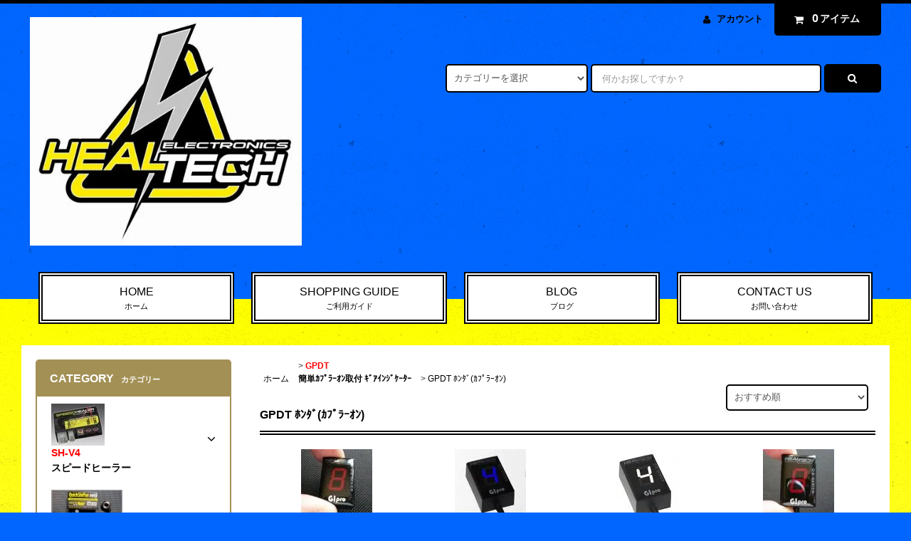

--- FILE ---
content_type: text/html; charset=EUC-JP
request_url: https://sugar-speed.com/?mode=cate&cbid=2426558&csid=1
body_size: 14888
content:
<!DOCTYPE html PUBLIC "-//W3C//DTD XHTML 1.0 Transitional//EN" "http://www.w3.org/TR/xhtml1/DTD/xhtml1-transitional.dtd">
<html xmlns:og="http://ogp.me/ns#" xmlns:fb="http://www.facebook.com/2008/fbml" xmlns:mixi="http://mixi-platform.com/ns#" xmlns="http://www.w3.org/1999/xhtml" xml:lang="ja" lang="ja" dir="ltr">
<head>
<meta http-equiv="content-type" content="text/html; charset=euc-jp" />
<meta http-equiv="X-UA-Compatible" content="IE=edge,chrome=1" />
<title>GPDT ﾎﾝﾀﾞ(ｶﾌﾟﾗｰｵﾝ) - Ｓｕｇａｒ　Ｓｐｅｅｄ　Ｓｕｐｐｌｙ</title>
<meta name="Keywords" content="GPDT ﾎﾝﾀﾞ(ｶﾌﾟﾗｰｵﾝ),ギアポジションインジケータ, シュガースピードサプライ" />
<meta name="Description" content="GIproギアポジションインジケーター等販売中" />
<meta name="Author" content="担当　二見" />
<meta name="Copyright" content="Copyright 2007sugar_speed_supply" />
<meta http-equiv="content-style-type" content="text/css" />
<meta http-equiv="content-script-type" content="text/javascript" />
<link rel="stylesheet" href="https://sugar-speed.com/css/framework/colormekit.css" type="text/css" />
<link rel="stylesheet" href="https://sugar-speed.com/css/framework/colormekit-responsive.css" type="text/css" />
<link rel="stylesheet" href="https://img07.shop-pro.jp/PA01026/727/css/14/index.css?cmsp_timestamp=20250302182829" type="text/css" />

<link rel="alternate" type="application/rss+xml" title="rss" href="https://sugar-speed.com/?mode=rss" />
<link rel="alternate" media="handheld" type="text/html" href="https://sugar-speed.com/?mode=cate&cbid=2426558&csid=1" />
<script type="text/javascript" src="//ajax.googleapis.com/ajax/libs/jquery/1.11.0/jquery.min.js" ></script>
<meta property="og:title" content="GPDT ﾎﾝﾀﾞ(ｶﾌﾟﾗｰｵﾝ) - Ｓｕｇａｒ　Ｓｐｅｅｄ　Ｓｕｐｐｌｙ" />
<meta property="og:description" content="GIproギアポジションインジケーター等販売中" />
<meta property="og:url" content="https://sugar-speed.com?mode=cate&cbid=2426558&csid=1" />
<meta property="og:site_name" content="Ｓｕｇａｒ　Ｓｐｅｅｄ　Ｓｕｐｐｌｙ" />
<meta property="og:image" content=""/>
<script>
  var Colorme = {"page":"product_list","shop":{"account_id":"PA01026727","title":"\uff33\uff55\uff47\uff41\uff52\u3000\uff33\uff50\uff45\uff45\uff44\u3000\uff33\uff55\uff50\uff50\uff4c\uff59"},"basket":{"total_price":0,"items":[]},"customer":{"id":null}};

  (function() {
    function insertScriptTags() {
      var scriptTagDetails = [];
      var entry = document.getElementsByTagName('script')[0];

      scriptTagDetails.forEach(function(tagDetail) {
        var script = document.createElement('script');

        script.type = 'text/javascript';
        script.src = tagDetail.src;
        script.async = true;

        if( tagDetail.integrity ) {
          script.integrity = tagDetail.integrity;
          script.setAttribute('crossorigin', 'anonymous');
        }

        entry.parentNode.insertBefore(script, entry);
      })
    }

    window.addEventListener('load', insertScriptTags, false);
  })();
</script>
<script async src="https://zen.one/analytics.js"></script>
</head>
<body>
<meta name="colorme-acc-payload" content="?st=1&pt=10028&ut=2426558,1&at=PA01026727&v=20260123125133&re=&cn=ddb04cd4d3574c6dc83fd4b4dcdc540a" width="1" height="1" alt="" /><script>!function(){"use strict";Array.prototype.slice.call(document.getElementsByTagName("script")).filter((function(t){return t.src&&t.src.match(new RegExp("dist/acc-track.js$"))})).forEach((function(t){return document.body.removeChild(t)})),function t(c){var r=arguments.length>1&&void 0!==arguments[1]?arguments[1]:0;if(!(r>=c.length)){var e=document.createElement("script");e.onerror=function(){return t(c,r+1)},e.src="https://"+c[r]+"/dist/acc-track.js?rev=3",document.body.appendChild(e)}}(["acclog001.shop-pro.jp","acclog002.shop-pro.jp"])}();</script><link rel="stylesheet" href="https://img.shop-pro.jp/tmpl_js/82/font-awesome/css/font-awesome.min.css">
<script src="https://img.shop-pro.jp/tmpl_js/82/utility.index.js"></script>
<script src="https://img.shop-pro.jp/tmpl_js/82/smoothscroll.js"></script>
<script src="https://img.shop-pro.jp/tmpl_js/82/jquery.ah-placeholder.js"></script>

<div id="wrapper" class="wrapper">
  <div class="visible-desktop">
    <div id="snavi" class="snavi snavi__section section__block hide">



                                    


                                                            


                                                    <div class="snavi__inner">
        <ul class="snavi-list container row">
                                    <li class="snavi-list__unit col col-lg-6">
                <a href="javascript:void(0)" class="snavi-list__link">
                  CATEGORY
                  <span class="section__suffix snavi__suffix">カテゴリー</span>
                  <span class="snavi-list__triangle hide"></span>
                </a>
                <div class="mnavi">
                  <ul class="mnavi-list container">
                                <li class="mnavi-list__unit">
                      <a href="https://sugar-speed.com/?mode=cate&cbid=183021&csid=0" class="mnavi-list__link">
                        <b><font color=red>SH-V4</font><br>スピードヒーラー</b>
                      </a>
                    </li>
                                                      <li class="mnavi-list__unit">
                      <a href="https://sugar-speed.com/?mode=cate&cbid=1874560&csid=0" class="mnavi-list__link">
                        <b><font color=red>iQSE-W1</font><br>クイックシフターEASY</b>
                      </a>
                    </li>
                                                      <li class="mnavi-list__unit">
                      <a href="https://sugar-speed.com/?mode=cate&cbid=2834213&csid=0" class="mnavi-list__link">
                        <b><font color=red>TB<br></font>簡単電源取出サンダーBOX</b>
                      </a>
                    </li>
                                                      <li class="mnavi-list__unit">
                      <a href="https://sugar-speed.com/?mode=cate&cbid=1680110&csid=0" class="mnavi-list__link">
                        <b><font color=red>ESE<br></font>ｴｷｿﾞｰｽﾄｻｰﾎﾞｷｬﾝｾﾗｰ</b>
                      </a>
                    </li>
                                                      <li class="mnavi-list__unit">
                      <a href="https://sugar-speed.com/?mode=cate&cbid=2900533&csid=0" class="mnavi-list__link">
                        <b><font color=red>ESE-SW<br></font>ｵﾝｵﾌ切替式ｻｰﾎﾞｷｬﾝｾﾗｰ</b>
                      </a>
                    </li>
                                                      <li class="mnavi-list__unit">
                      <a href="https://sugar-speed.com/?mode=cate&cbid=2900536&csid=0" class="mnavi-list__link">
                        <b><font color=red>MM<br></font>定期ｻｰﾋﾞｽﾗｲﾄ消灯ﾂｰﾙ</b>
                      </a>
                    </li>
                                                      <li class="mnavi-list__unit">
                      <a href="https://sugar-speed.com/?mode=cate&cbid=408057&csid=0" class="mnavi-list__link">
                        <b><font color=red>XTRE<br></font>フルパワーボックス</b>
                      </a>
                    </li>
                                                      <li class="mnavi-list__unit">
                      <a href="https://sugar-speed.com/?mode=cate&cbid=2426559&csid=0" class="mnavi-list__link">
                        <b><font color=red>GPAT<br></font>ﾌﾙﾊﾟﾜｰ機能付き ｷﾞｱｲﾝｼﾞｹｰﾀｰ</b>
                      </a>
                    </li>
                                                      <li class="mnavi-list__unit">
                      <a href="https://sugar-speed.com/?mode=cate&cbid=2426558&csid=0" class="mnavi-list__link">
                        <b><font color=red>GPDT<br></font>簡単ｶﾌﾟﾗｰｵﾝ取付 ｷﾞｱｲﾝｼﾞｹｰﾀｰ</b>
                      </a>
                    </li>
                                                      <li class="mnavi-list__unit">
                      <a href="https://sugar-speed.com/?mode=cate&cbid=2393398&csid=0" class="mnavi-list__link">
                        <b><font color=red>GPXT<br></font>ｼﾌﾄﾗｲﾄ機能付ギアｲﾝｼﾞｹｰﾀｰ</b>
                      </a>
                    </li>
                                                      <li class="mnavi-list__unit">
                      <a href="https://sugar-speed.com/?mode=cate&cbid=858745&csid=0" class="mnavi-list__link">
                        <b><font color=red>FIT<br></font>FIT  FIﾏｯﾌ燃調ｺﾝﾄﾛｰﾗｰ</b>
                      </a>
                    </li>
                                                      <li class="mnavi-list__unit">
                      <a href="https://sugar-speed.com/?mode=cate&cbid=640208&csid=0" class="mnavi-list__link">
                        <b><font color=red>OBD<br></font>OBD車両診断ツール</b>
                      </a>
                    </li>
                                                      <li class="mnavi-list__unit">
                      <a href="https://sugar-speed.com/?mode=cate&cbid=1334649&csid=0" class="mnavi-list__link">
                        <b><font color=red>BLP<br></font>ブレーキライト点灯ｺﾝﾄﾛｰﾗｰ</b>
                      </a>
                    </li>
                                                      <li class="mnavi-list__unit">
                      <a href="https://sugar-speed.com/?mode=cate&cbid=1571778&csid=0" class="mnavi-list__link">
                        <b><font color=red>SLP<br></font>ｼﾌﾄﾗｲﾄ ｲﾝｼﾞｹｰﾀｰ</b>
                      </a>
                    </li>
                                                      <li class="mnavi-list__unit">
                      <a href="https://sugar-speed.com/?mode=cate&cbid=2393399&csid=0" class="mnavi-list__link">
                        <b><font color=red>PSE/SDE<br></font>PAIR/ｽﾃｱﾘﾝｸﾞﾀﾞﾝﾊﾟｷｬﾝｾﾗｰ</b>
                      </a>
                    </li>
                                                      <li class="mnavi-list__unit">
                      <a href="https://sugar-speed.com/?mode=cate&cbid=2506512&csid=0" class="mnavi-list__link">
                        <b><font color=red>STVE<br></font>ｾｶﾝﾀﾞﾘｰﾊﾞﾙﾌﾞｴﾗｰｷｬﾝｾﾗｰ</b>
                      </a>
                    </li>
                                                      <li class="mnavi-list__unit">
                      <a href="https://sugar-speed.com/?mode=cate&cbid=2517993&csid=0" class="mnavi-list__link">
                        <b><font color=red>FIC<br></font>FI ｴﾗｰﾗｲﾄ消灯ﾂｰﾙ</b>
                      </a>
                    </li>
                                                      <li class="mnavi-list__unit">
                      <a href="https://sugar-speed.com/?mode=cate&cbid=2834215&csid=0" class="mnavi-list__link">
                        <b><font color=red>ILE<br></font>簡単高機能ﾃﾞｰﾀｰﾛｶﾞｰ</B>
                      </a>
                    </li>
                                                      <li class="mnavi-list__unit">
                      <a href="https://sugar-speed.com/?mode=cate&cbid=2946810&csid=0" class="mnavi-list__link">
                        <b><font size="3" color=red>メーカー取寄せ</font><font size="3" color=blue> 可能商品</font></b>
                      </a>
                    </li>
                              </ul>
                                      <div class="mnavi-bottom container">
                                              <p class="text-pr">
                          <a href="テキスト誘導リンク先">テキスト誘導</a>
                        </p>
                                                                    <ul class="sns-list mnavi-bottom-list">
                                                      <li class="sns-list__unit mnavi-bottom-list__unit">
                              <a href="ソーシャルアイコンリンク先-twitter" class="sns-list__link">
                                <i class="fa fa-lg fa-twitter"></i>
                              </a>
                            </li>
                                                                                <li class="sns-list__unit mnavi-bottom-list__unit">
                              <a href="ソーシャルアイコンリンク先-facebook" class="sns-list__link">
                                <i class="fa fa-lg fa-facebook"></i>
                              </a>
                            </li>
                                                                                <li class="sns-list__unit mnavi-bottom-list__unit">
                              <a href="ソーシャルアイコンリンク先-instagram" class="sns-list__link">
                                <i class="fa fa-lg fa-instagram"></i>
                              </a>
                            </li>
                                                                                <li class="sns-list__unit mnavi-bottom-list__unit">
                              <a href="ソーシャルアイコンリンク先-googleplus" class="sns-list__link">
                                <i class="fa fa-lg fa-google-plus"></i>
                              </a>
                            </li>
                                                                                <li class="sns-list__unit mnavi-bottom-list__unit">
                              <a href="ソーシャルアイコンリンク先-pinterest" class="sns-list__link">
                                <i class="fa fa-lg fa-pinterest-p"></i>
                              </a>
                            </li>
                                                  </ul>
                                          </div>
                                  </div>
              </li>
                                                                                    <li class="snavi-list__unit col col-lg-6">
                  <a href="javascript:void(0)" class="snavi-list__link">
                    CONTENTS
                    <span class="section__suffix snavi__suffix">コンテンツ</span>
                    <span class="snavi-list__triangle hide"></span>
                  </a>
                  <div class="mnavi">
                    <ul class="mnavi-list container">
                                    <li class="mnavi-list__unit">
                        <a href="https://sugar-speed.com/?mode=f10" class="mnavi-list__link">
                          取扱い説明書／取付け説明書の再発行について
                        </a>
                      </li>
                                  </ul>
                                          <div class="mnavi-bottom container">
                                                  <p class="text-pr">
                            <a href="テキスト誘導リンク先">テキスト誘導</a>
                          </p>
                                                                          <ul class="sns-list mnavi-bottom-list">
                                                          <li class="sns-list__unit mnavi-bottom-list__unit">
                                <a href="ソーシャルアイコンリンク先-twitter" class="sns-list__link">
                                  <i class="fa fa-lg fa-twitter"></i>
                                </a>
                              </li>
                                                                                      <li class="sns-list__unit mnavi-bottom-list__unit">
                                <a href="ソーシャルアイコンリンク先-facebook" class="sns-list__link">
                                  <i class="fa fa-lg fa-facebook"></i>
                                </a>
                              </li>
                                                                                      <li class="sns-list__unit mnavi-bottom-list__unit">
                                <a href="ソーシャルアイコンリンク先-instagram" class="sns-list__link">
                                  <i class="fa fa-lg fa-instagram"></i>
                                </a>
                              </li>
                                                                                      <li class="sns-list__unit mnavi-bottom-list__unit">
                                <a href="ソーシャルアイコンリンク先-googleplus" class="sns-list__link">
                                  <i class="fa fa-lg fa-google-plus"></i>
                                </a>
                              </li>
                                                                                      <li class="sns-list__unit mnavi-bottom-list__unit">
                                <a href="ソーシャルアイコンリンク先-pinterest" class="sns-list__link">
                                  <i class="fa fa-lg fa-pinterest-p"></i>
                                </a>
                              </li>
                                                      </ul>
                                              </div>
                                      </div>
                </li>
                                            </ul>
      </div>
    </div>
  </div>
  <div id="header" class="header header__section section__block">
    <div class="header__inner container row">
              <h1 class="header__left header-logo header-logo__image col col-md-12 col-lg-4">
          <a href="https://sugar-speed.com/"><img src="https://img07.shop-pro.jp/PA01026/727/PA01026727.jpg?cmsp_timestamp=20260121184425" alt="Ｓｕｇａｒ　Ｓｐｅｅｄ　Ｓｕｐｐｌｙ" /></a>
        </h1>
            <div class="header__right col col-lg-8">
        <ul class="header-tools fa-ul">
                    <li class="header-tools__unit">
            <a href="https://sugar-speed.com/?mode=myaccount"><i class="fa fa-user fa-li"></i>アカウント</a>
          </li>
                    <li class="header-tools__unit header-tools__unit-cart">
            <a href="https://sugar-speed.com/cart/proxy/basket?shop_id=PA01026727&shop_domain=sugar-speed.com" class="btn btn-primary header-tools__btn">
              <i class="fa fa-shopping-cart fa-li"></i>
              <span class="header-tools__count">0</span>アイテム
            </a>
          </li>
        </ul>
        <form action="https://sugar-speed.com/" method="GET" class="header-search">
          <div class="row">
            <input type="hidden" name="mode" value="srh" />
            <select name="cid" class="header-search__select">
              <option value="">カテゴリーを選択</option>
                              <option value="183021,0"><b><font color=red>SH-V4</font><br>スピードヒーラー</b></option>
                              <option value="1874560,0"><b><font color=red>iQSE-W1</font><br>クイックシフターEASY</b></option>
                              <option value="2834213,0"><b><font color=red>TB<br></font>簡単電源取出サンダーBOX</b></option>
                              <option value="1680110,0"><b><font color=red>ESE<br></font>ｴｷｿﾞｰｽﾄｻｰﾎﾞｷｬﾝｾﾗｰ</b></option>
                              <option value="2900533,0"><b><font color=red>ESE-SW<br></font>ｵﾝｵﾌ切替式ｻｰﾎﾞｷｬﾝｾﾗｰ</b></option>
                              <option value="2900536,0"><b><font color=red>MM<br></font>定期ｻｰﾋﾞｽﾗｲﾄ消灯ﾂｰﾙ</b></option>
                              <option value="408057,0"><b><font color=red>XTRE<br></font>フルパワーボックス</b></option>
                              <option value="2426559,0"><b><font color=red>GPAT<br></font>ﾌﾙﾊﾟﾜｰ機能付き ｷﾞｱｲﾝｼﾞｹｰﾀｰ</b></option>
                              <option value="2426558,0"><b><font color=red>GPDT<br></font>簡単ｶﾌﾟﾗｰｵﾝ取付 ｷﾞｱｲﾝｼﾞｹｰﾀｰ</b></option>
                              <option value="2393398,0"><b><font color=red>GPXT<br></font>ｼﾌﾄﾗｲﾄ機能付ギアｲﾝｼﾞｹｰﾀｰ</b></option>
                              <option value="858745,0"><b><font color=red>FIT<br></font>FIT  FIﾏｯﾌ燃調ｺﾝﾄﾛｰﾗｰ</b></option>
                              <option value="640208,0"><b><font color=red>OBD<br></font>OBD車両診断ツール</b></option>
                              <option value="1334649,0"><b><font color=red>BLP<br></font>ブレーキライト点灯ｺﾝﾄﾛｰﾗｰ</b></option>
                              <option value="1571778,0"><b><font color=red>SLP<br></font>ｼﾌﾄﾗｲﾄ ｲﾝｼﾞｹｰﾀｰ</b></option>
                              <option value="2393399,0"><b><font color=red>PSE/SDE<br></font>PAIR/ｽﾃｱﾘﾝｸﾞﾀﾞﾝﾊﾟｷｬﾝｾﾗｰ</b></option>
                              <option value="2506512,0"><b><font color=red>STVE<br></font>ｾｶﾝﾀﾞﾘｰﾊﾞﾙﾌﾞｴﾗｰｷｬﾝｾﾗｰ</b></option>
                              <option value="2517993,0"><b><font color=red>FIC<br></font>FI ｴﾗｰﾗｲﾄ消灯ﾂｰﾙ</b></option>
                              <option value="2834215,0"><b><font color=red>ILE<br></font>簡単高機能ﾃﾞｰﾀｰﾛｶﾞｰ</B></option>
                              <option value="2946810,0"><b><font size="3" color=red>メーカー取寄せ</font><font size="3" color=blue> 可能商品</font></b></option>
                          </select>
            <input type="text" name="keyword" placeholder="何かお探しですか？" class="header-search__box" />
            <button class="btn btn-primary header-search__btn"><i class="fa fa-search fa-lg fa-fw"></i></button>
          </div>
        </form>
      </div>
      <ul class="header-tools-phone hidden-desktop">
        <li class="header-tools-phone__unit">
          <a href="javascript:TabBlockToggle('header-tools');">
            <i class="fa fa-2x fa-bars"></i>
          </a>
        </li>
        <li class="header-tools-phone__unit">
          <a href="javascript:TabBlockToggle('header-tools__search-form');">
            <i class="fa fa-2x fa-search"></i>
          </a>
        </li>
        <li class="header-tools-phone__unit">
          <a href="javascript:TabBlockToggle('header-tools__user-nav');">
            <i class="fa fa-2x fa-user"></i>
          </a>
        </li>
        <li class="header-tools-phone__unit">
          <a href="https://sugar-speed.com/cart/proxy/basket?shop_id=PA01026727&shop_domain=sugar-speed.com">
            <i class="fa fa-2x fa-shopping-cart"></i>
          </a>
        </li>
      </ul>
      <div class="tab-block hidden-desktop">
        <div class="tab-block--hidden" data-visible-target="header-tools" data-block="tab-content">
          <ul class="tab-block-list">
            <li class="tab-block-list__unit">
              <span class="tab-block-list__link">CATEGORY</span>
              <ul class="tb-pulldown-list">
                                  <li class="tb-pulldown-list__unit">
                    <a href="https://sugar-speed.com/?mode=cate&cbid=183021&csid=0" class="tb-pulldown-list__link">
                      <b><font color=red>SH-V4</font><br>スピードヒーラー</b>
                    </a>
                  </li>
                                  <li class="tb-pulldown-list__unit">
                    <a href="https://sugar-speed.com/?mode=cate&cbid=1874560&csid=0" class="tb-pulldown-list__link">
                      <b><font color=red>iQSE-W1</font><br>クイックシフターEASY</b>
                    </a>
                  </li>
                                  <li class="tb-pulldown-list__unit">
                    <a href="https://sugar-speed.com/?mode=cate&cbid=2834213&csid=0" class="tb-pulldown-list__link">
                      <b><font color=red>TB<br></font>簡単電源取出サンダーBOX</b>
                    </a>
                  </li>
                                  <li class="tb-pulldown-list__unit">
                    <a href="https://sugar-speed.com/?mode=cate&cbid=1680110&csid=0" class="tb-pulldown-list__link">
                      <b><font color=red>ESE<br></font>ｴｷｿﾞｰｽﾄｻｰﾎﾞｷｬﾝｾﾗｰ</b>
                    </a>
                  </li>
                                  <li class="tb-pulldown-list__unit">
                    <a href="https://sugar-speed.com/?mode=cate&cbid=2900533&csid=0" class="tb-pulldown-list__link">
                      <b><font color=red>ESE-SW<br></font>ｵﾝｵﾌ切替式ｻｰﾎﾞｷｬﾝｾﾗｰ</b>
                    </a>
                  </li>
                                  <li class="tb-pulldown-list__unit">
                    <a href="https://sugar-speed.com/?mode=cate&cbid=2900536&csid=0" class="tb-pulldown-list__link">
                      <b><font color=red>MM<br></font>定期ｻｰﾋﾞｽﾗｲﾄ消灯ﾂｰﾙ</b>
                    </a>
                  </li>
                                  <li class="tb-pulldown-list__unit">
                    <a href="https://sugar-speed.com/?mode=cate&cbid=408057&csid=0" class="tb-pulldown-list__link">
                      <b><font color=red>XTRE<br></font>フルパワーボックス</b>
                    </a>
                  </li>
                                  <li class="tb-pulldown-list__unit">
                    <a href="https://sugar-speed.com/?mode=cate&cbid=2426559&csid=0" class="tb-pulldown-list__link">
                      <b><font color=red>GPAT<br></font>ﾌﾙﾊﾟﾜｰ機能付き ｷﾞｱｲﾝｼﾞｹｰﾀｰ</b>
                    </a>
                  </li>
                                  <li class="tb-pulldown-list__unit">
                    <a href="https://sugar-speed.com/?mode=cate&cbid=2426558&csid=0" class="tb-pulldown-list__link">
                      <b><font color=red>GPDT<br></font>簡単ｶﾌﾟﾗｰｵﾝ取付 ｷﾞｱｲﾝｼﾞｹｰﾀｰ</b>
                    </a>
                  </li>
                                  <li class="tb-pulldown-list__unit">
                    <a href="https://sugar-speed.com/?mode=cate&cbid=2393398&csid=0" class="tb-pulldown-list__link">
                      <b><font color=red>GPXT<br></font>ｼﾌﾄﾗｲﾄ機能付ギアｲﾝｼﾞｹｰﾀｰ</b>
                    </a>
                  </li>
                                  <li class="tb-pulldown-list__unit">
                    <a href="https://sugar-speed.com/?mode=cate&cbid=858745&csid=0" class="tb-pulldown-list__link">
                      <b><font color=red>FIT<br></font>FIT  FIﾏｯﾌ燃調ｺﾝﾄﾛｰﾗｰ</b>
                    </a>
                  </li>
                                  <li class="tb-pulldown-list__unit">
                    <a href="https://sugar-speed.com/?mode=cate&cbid=640208&csid=0" class="tb-pulldown-list__link">
                      <b><font color=red>OBD<br></font>OBD車両診断ツール</b>
                    </a>
                  </li>
                                  <li class="tb-pulldown-list__unit">
                    <a href="https://sugar-speed.com/?mode=cate&cbid=1334649&csid=0" class="tb-pulldown-list__link">
                      <b><font color=red>BLP<br></font>ブレーキライト点灯ｺﾝﾄﾛｰﾗｰ</b>
                    </a>
                  </li>
                                  <li class="tb-pulldown-list__unit">
                    <a href="https://sugar-speed.com/?mode=cate&cbid=1571778&csid=0" class="tb-pulldown-list__link">
                      <b><font color=red>SLP<br></font>ｼﾌﾄﾗｲﾄ ｲﾝｼﾞｹｰﾀｰ</b>
                    </a>
                  </li>
                                  <li class="tb-pulldown-list__unit">
                    <a href="https://sugar-speed.com/?mode=cate&cbid=2393399&csid=0" class="tb-pulldown-list__link">
                      <b><font color=red>PSE/SDE<br></font>PAIR/ｽﾃｱﾘﾝｸﾞﾀﾞﾝﾊﾟｷｬﾝｾﾗｰ</b>
                    </a>
                  </li>
                                  <li class="tb-pulldown-list__unit">
                    <a href="https://sugar-speed.com/?mode=cate&cbid=2506512&csid=0" class="tb-pulldown-list__link">
                      <b><font color=red>STVE<br></font>ｾｶﾝﾀﾞﾘｰﾊﾞﾙﾌﾞｴﾗｰｷｬﾝｾﾗｰ</b>
                    </a>
                  </li>
                                  <li class="tb-pulldown-list__unit">
                    <a href="https://sugar-speed.com/?mode=cate&cbid=2517993&csid=0" class="tb-pulldown-list__link">
                      <b><font color=red>FIC<br></font>FI ｴﾗｰﾗｲﾄ消灯ﾂｰﾙ</b>
                    </a>
                  </li>
                                  <li class="tb-pulldown-list__unit">
                    <a href="https://sugar-speed.com/?mode=cate&cbid=2834215&csid=0" class="tb-pulldown-list__link">
                      <b><font color=red>ILE<br></font>簡単高機能ﾃﾞｰﾀｰﾛｶﾞｰ</B>
                    </a>
                  </li>
                                  <li class="tb-pulldown-list__unit">
                    <a href="https://sugar-speed.com/?mode=cate&cbid=2946810&csid=0" class="tb-pulldown-list__link">
                      <b><font size="3" color=red>メーカー取寄せ</font><font size="3" color=blue> 可能商品</font></b>
                    </a>
                  </li>
                              </ul>
            </li>
                        <li class="tab-block-list__unit">
              <a href="https://sugar-speed.com/?mode=sk" class="tab-block-list__link">SHOPPING GUIDE</a>
            </li>
                          <li class="tab-block-list__unit">
                <a href="https://www.facebook.com/sssgipro/" class="tab-block-list__link">BLOG</a>
              </li>
                        <li class="tab-block-list__unit">
              <a href="https://sugar-ss.shop-pro.jp/customer/inquiries/new" class="tab-block-list__link">CONTACT US</a>
            </li>
          </ul>
        </div>
        <div class="tab-block--hidden" data-visible-target="header-tools__search-form" data-block="tab-content">
          <ul class="tab-block-list">
            <li class="tab-block-list__unit">
              <form action="https://sugar-speed.com/" method="GET" class="header-search">
                <div class="row">
                  <input type="hidden" name="mode" value="srh" />
                  <select name="cid" class="header-search__select">
                    <option value="">カテゴリーを選択</option>
                                          <option value="183021,0"><b><font color=red>SH-V4</font><br>スピードヒーラー</b></option>
                                          <option value="1874560,0"><b><font color=red>iQSE-W1</font><br>クイックシフターEASY</b></option>
                                          <option value="2834213,0"><b><font color=red>TB<br></font>簡単電源取出サンダーBOX</b></option>
                                          <option value="1680110,0"><b><font color=red>ESE<br></font>ｴｷｿﾞｰｽﾄｻｰﾎﾞｷｬﾝｾﾗｰ</b></option>
                                          <option value="2900533,0"><b><font color=red>ESE-SW<br></font>ｵﾝｵﾌ切替式ｻｰﾎﾞｷｬﾝｾﾗｰ</b></option>
                                          <option value="2900536,0"><b><font color=red>MM<br></font>定期ｻｰﾋﾞｽﾗｲﾄ消灯ﾂｰﾙ</b></option>
                                          <option value="408057,0"><b><font color=red>XTRE<br></font>フルパワーボックス</b></option>
                                          <option value="2426559,0"><b><font color=red>GPAT<br></font>ﾌﾙﾊﾟﾜｰ機能付き ｷﾞｱｲﾝｼﾞｹｰﾀｰ</b></option>
                                          <option value="2426558,0"><b><font color=red>GPDT<br></font>簡単ｶﾌﾟﾗｰｵﾝ取付 ｷﾞｱｲﾝｼﾞｹｰﾀｰ</b></option>
                                          <option value="2393398,0"><b><font color=red>GPXT<br></font>ｼﾌﾄﾗｲﾄ機能付ギアｲﾝｼﾞｹｰﾀｰ</b></option>
                                          <option value="858745,0"><b><font color=red>FIT<br></font>FIT  FIﾏｯﾌ燃調ｺﾝﾄﾛｰﾗｰ</b></option>
                                          <option value="640208,0"><b><font color=red>OBD<br></font>OBD車両診断ツール</b></option>
                                          <option value="1334649,0"><b><font color=red>BLP<br></font>ブレーキライト点灯ｺﾝﾄﾛｰﾗｰ</b></option>
                                          <option value="1571778,0"><b><font color=red>SLP<br></font>ｼﾌﾄﾗｲﾄ ｲﾝｼﾞｹｰﾀｰ</b></option>
                                          <option value="2393399,0"><b><font color=red>PSE/SDE<br></font>PAIR/ｽﾃｱﾘﾝｸﾞﾀﾞﾝﾊﾟｷｬﾝｾﾗｰ</b></option>
                                          <option value="2506512,0"><b><font color=red>STVE<br></font>ｾｶﾝﾀﾞﾘｰﾊﾞﾙﾌﾞｴﾗｰｷｬﾝｾﾗｰ</b></option>
                                          <option value="2517993,0"><b><font color=red>FIC<br></font>FI ｴﾗｰﾗｲﾄ消灯ﾂｰﾙ</b></option>
                                          <option value="2834215,0"><b><font color=red>ILE<br></font>簡単高機能ﾃﾞｰﾀｰﾛｶﾞｰ</B></option>
                                          <option value="2946810,0"><b><font size="3" color=red>メーカー取寄せ</font><font size="3" color=blue> 可能商品</font></b></option>
                                      </select>
                  <input type="text" name="keyword" placeholder="何かお探しですか？" class="header-search__box" />
                  <button class="btn btn-primary header-search__btn"><i class="fa fa-search fa-lg fa-fw"></i></button>
                </div>
              </form>
            </li>
          </ul>
        </div>
        <div class="tab-block--hidden" data-visible-target="header-tools__user-nav" data-block="tab-content">
          <ul class="tab-block-list">
            <li class="tab-block-list__unit">
              <ul class="tb-pulldown-list">
                                <li class="tb-pulldown-list__unit">
                  <a href="https://sugar-speed.com/?mode=myaccount" class="tb-pulldown-list__link">アカウント</a>
                </li>
                              </ul>
            </li>
          </ul>
        </div>
      </div>
      <ul id="gnavi" class="gnavi gnavi__section section__block col col-lg-12 row">
        <li class="gnavi__unit col col-lg-3 w--23per">
          <a href="https://sugar-speed.com/" class="gnavi__link">HOME<span class="section__suffix gnavi__suffix">ホーム</span></a>
        </li>
        <li class="gnavi__unit col col-lg-3 w--23per">
          <a href="https://sugar-speed.com/?mode=sk" class="gnavi__link">SHOPPING GUIDE<span class="section__suffix gnavi__suffix">ご利用ガイド</span></a>
        </li>
                  <li class="gnavi__unit col col-lg-3 w--23per">
            <a href="https://www.facebook.com/sssgipro/" class="gnavi__link">BLOG<span class="section__suffix gnavi__suffix">ブログ</span></a>
          </li>
                <li class="gnavi__unit col col-lg-3 w--23per">
          <a href="https://sugar-ss.shop-pro.jp/customer/inquiries/new" class="gnavi__link">CONTACT US<span class="section__suffix gnavi__suffix">お問い合わせ</span></a>
        </li>
      </ul>
    </div>
  </div>
    <div id="main" class="main main__section main__section--product_list section__block">
    <div class="main__inner container row">
      <div id="contents" class="contents contents__section section__block col col-md-12 col-lg-9 row">
                  <div id="product-list" class="product-list__section section__block col col-lg-12">
  <div class="breadcrumb">
    <ul class="breadcrumb-list inline">
      <li class="breadcrumb-list__unit"><a href="https://sugar-speed.com/">ホーム</a></li>
                        <li class="breadcrumb-list__unit">&gt;&nbsp;<a href="?mode=cate&cbid=2426558&csid=0"><b><font color=red>GPDT<br></font>簡単ｶﾌﾟﾗｰｵﾝ取付 ｷﾞｱｲﾝｼﾞｹｰﾀｰ</b></a></li>
                          <li class="breadcrumb-list__unit">&gt;&nbsp;<a href="?mode=cate&cbid=2426558&csid=1">GPDT ﾎﾝﾀﾞ(ｶﾌﾟﾗｰｵﾝ)</a></li>
                  </ul>
  </div>
  <h2 class="section__title-h2 contents__title-h2">
    <span class="product-list__title">
              GPDT ﾎﾝﾀﾞ(ｶﾌﾟﾗｰｵﾝ)
          </span>
  </h2>
                <div class="sort__section">
      <select class="sort__sub-layer" data-select="sub-layer">
        <option value="" selected>おすすめ順</option>
        <option value="?mode=cate&cbid=2426558&csid=1&sort=p" >価格順</option>
        <option value="?mode=cate&cbid=2426558&csid=1&sort=n" >新着順</option>
      </select>
    </div>
    
    <div class="pagenation pagenation-top hidden-desktop">
      <div class="pagenation-pos">
        全<span>8</span>商品&nbsp;<span>1</span>-<span>8</span>表示
      </div>
    </div>
    
    
      <ul class="product-list productlist-list row">
                  <li class="product-list__unit productlist-list__unit col col-sm-6 col-lg-3">
            <a href="?pid=11084207" class="product-list__link">
                              <img src="https://img07.shop-pro.jp/PA01026/727/product/11084207_th.jpg" alt="ホンダ GIpro DT-H01ギアインジケーター赤" class="product-list__image" />
                          </a>
            <a href="?pid=11084207" class="product-list__name product-list__text">
              ホンダ GIpro DT-H01ギアインジケーター赤
            </a>
                          <p class="product-list__expl product-list__text">
                ホンダ GIpro DTギアインジケーター赤 <BR>逆車と、国内配線無改造の<BR>CB CBR GL NT ST VFR VT VTX XL
              </p>
                        <p class="product-list__prices">
                                              <span class="product-list__price product-list__text">
                  21,450円(本体19,500円、税1,950円)
                </span>
                                          </p>
          </li>
                  <li class="product-list__unit productlist-list__unit col col-sm-6 col-lg-3">
            <a href="?pid=12240615" class="product-list__link">
                              <img src="https://img07.shop-pro.jp/PA01026/727/product/12240615_th.jpg" alt="ホンダ GIpro DT-H01ギアインジケーター青" class="product-list__image" />
                          </a>
            <a href="?pid=12240615" class="product-list__name product-list__text">
              ホンダ GIpro DT-H01ギアインジケーター青
            </a>
                          <p class="product-list__expl product-list__text">
                ホンダ GIpro DTギアインジケーター青 <BR>逆車と、国内配線無改造の<BR>CB CBR GL NT ST VFR VT VTX XL
              </p>
                        <p class="product-list__prices">
                                              <span class="product-list__price product-list__text">
                  21,450円(本体19,500円、税1,950円)
                </span>
                                          </p>
          </li>
                  <li class="product-list__unit productlist-list__unit col col-sm-6 col-lg-3">
            <a href="?pid=20091454" class="product-list__link">
                              <img src="https://img07.shop-pro.jp/PA01026/727/product/20091454_th.jpg" alt="限定色／ホンダ GIpro DT-H01ギアインジケーター白" class="product-list__image" />
                          </a>
            <a href="?pid=20091454" class="product-list__name product-list__text">
              限定色／ホンダ GIpro DT-H01ギアインジケーター白
            </a>
                          <p class="product-list__expl product-list__text">
                ホンダ GIpro DTギアインジケーター白 <BR>逆車と、国内配線無改造の<BR>CB CBR GL NT ST VFR VT VTX XL
              </p>
                        <p class="product-list__prices">
                                              <span class="product-list__price product-list__text">
                  22,440円(本体20,400円、税2,040円)
                </span>
                                          </p>
          </li>
                  <li class="product-list__unit productlist-list__unit col col-sm-6 col-lg-3">
            <a href="?pid=11731544" class="product-list__link">
                              <img src="https://img07.shop-pro.jp/PA01026/727/product/11731544_th.jpg" alt="ホンダ GIpro DT-H02ギアインジケーター赤" class="product-list__image" />
                          </a>
            <a href="?pid=11731544" class="product-list__name product-list__text">
              ホンダ GIpro DT-H02ギアインジケーター赤
            </a>
                          <p class="product-list__expl product-list__text">
                ホンダ GIpro DSH02ギアインジケーター赤 <BR>GL1800 ST1300
              </p>
                        <p class="product-list__prices">
                                              <span class="product-list__price product-list__text">
                  21,450円(本体19,500円、税1,950円)
                </span>
                                          </p>
          </li>
                  <li class="product-list__unit productlist-list__unit col col-sm-6 col-lg-3">
            <a href="?pid=152799144" class="product-list__link">
                              <img src="https://img07.shop-pro.jp/PA01026/727/product/152799144_th.jpg?cmsp_timestamp=20200810191742" alt="ホンダ GIpro DT-H02ギアインジケーター青" class="product-list__image" />
                          </a>
            <a href="?pid=152799144" class="product-list__name product-list__text">
              ホンダ GIpro DT-H02ギアインジケーター青
            </a>
                          <p class="product-list__expl product-list__text">
                ホンダ GIpro DSH02ギアインジケーター青 <BR>GL1800 ST1300
              </p>
                        <p class="product-list__prices">
                                              <span class="product-list__price product-list__text">
                  21,450円(本体19,500円、税1,950円)
                </span>
                                          </p>
          </li>
                  <li class="product-list__unit productlist-list__unit col col-sm-6 col-lg-3">
            <a href="?pid=12240900" class="product-list__link">
                              <img src="https://img07.shop-pro.jp/PA01026/727/product/12240900_th.jpg?cmsp_timestamp=20180920081645" alt="ホンダ GIpro DT-H02ギアインジケーター白 限定色" class="product-list__image" />
                          </a>
            <a href="?pid=12240900" class="product-list__name product-list__text">
              ホンダ GIpro DT-H02ギアインジケーター白 限定色
            </a>
                          <p class="product-list__expl product-list__text">
                ホンダ GIpro DT　H02ギアインジケーター 白 限定色<BR>GL1800 ST1300
              </p>
                        <p class="product-list__prices">
                                              <span class="product-list__price product-list__text">
                  22,440円(本体20,400円、税2,040円)
                </span>
                                          </p>
          </li>
                  <li class="product-list__unit productlist-list__unit col col-sm-6 col-lg-3">
            <a href="?pid=12246481" class="product-list__link">
                              <img src="https://img07.shop-pro.jp/PA01026/727/product/12246481_th.jpg" alt="ホンダ国内フルパワーGPDT-H01ギアインジケーター赤" class="product-list__image" />
                          </a>
            <a href="?pid=12246481" class="product-list__name product-list__text">
              ホンダ国内フルパワーGPDT-H01ギアインジケーター赤
            </a>
                          <p class="product-list__expl product-list__text">
                ホンダ フルパワーGPDTギアインジケーター赤 <BR>国内仕様のフルパワー化CBR
              </p>
                        <p class="product-list__prices">
                                              <span class="product-list__price product-list__text">
                  21,450円(本体19,500円、税1,950円)
                </span>
                                          </p>
          </li>
                  <li class="product-list__unit productlist-list__unit col col-sm-6 col-lg-3">
            <a href="?pid=12246526" class="product-list__link">
                              <img src="https://img07.shop-pro.jp/PA01026/727/product/12246526_th.jpg" alt="ホンダ国内フルパワーGPDT-H01ギアインジケーター青" class="product-list__image" />
                          </a>
            <a href="?pid=12246526" class="product-list__name product-list__text">
              ホンダ国内フルパワーGPDT-H01ギアインジケーター青
            </a>
                          <p class="product-list__expl product-list__text">
                ホンダ フルパワーGPDTギアインジケーター青 <BR>国内仕様のフルパワー化CBR　
              </p>
                        <p class="product-list__prices">
                                              <span class="product-list__price product-list__text">
                  21,450円(本体19,500円、税1,950円)
                </span>
                                          </p>
          </li>
              </ul>
    
    
    <div class="pagenation pagenation-bottom">
      <div class="pagenation-pos">
        全<span>8</span>商品&nbsp;<span>1</span>-<span>8</span>表示
      </div>
          </div>
    
        </div>                <div id="contents-accent" class="contents-accent contents-accent__section section__block col col-lg-12">
                      
            <div class="section__block pickup__section mar-b--60">
                                                <h2 class="section__title-h2 contents__title-h2">PICK UP ITEM<span class="section__suffix contents__suffix">ピックアップ商品</span></h2>
                                            <ul class="product-list recommend-list row">
                                                                            <li class="product-list__unit recommend-list__unit col col-sm-6 col-lg-3">
                        <a href="?pid=185026370" class="product-list__link">
                                                      <img src="https://img07.shop-pro.jp/PA01026/727/product/185026370_th.jpg?cmsp_timestamp=20250223102333" alt="<b><font color=red>ＳＩＡ </font><font color=blue>スズキ用ＦＩ燃調アジャスター</font></b>" class="product-list__image" />
                                                  </a>
                        <a href="?pid=185026370" class="product-list__name product-list__text">
                          <b><font color=red>ＳＩＡ </font><font color=blue>スズキ用ＦＩ燃調アジャスター</font></b>
                        </a>
                                                <p class="product-list__prices">
                                                                                  <span class="product-list__price product-list__text">
                              59,400円(本体54,000円、税5,400円)
                            </span>
                                                                              </p>
                      </li>
                                                                                <li class="product-list__unit recommend-list__unit col col-sm-6 col-lg-3">
                        <a href="?pid=185031109" class="product-list__link">
                                                      <img src="https://img07.shop-pro.jp/PA01026/727/product/185031109_th.jpg?cmsp_timestamp=20250223113753" alt="<b><font color=red>eSYNC</font><font color=blue>HT-eSYNC デジタルスロットルボディ同期ツール</font></b>" class="product-list__image" />
                                                  </a>
                        <a href="?pid=185031109" class="product-list__name product-list__text">
                          <b><font color=red>eSYNC</font><font color=blue>HT-eSYNC デジタルスロットルボディ同期ツール</font></b>
                        </a>
                                                <p class="product-list__prices">
                                                                                  <span class="product-list__price product-list__text">
                              70,400円(本体64,000円、税6,400円)
                            </span>
                                                                              </p>
                      </li>
                                                                                <li class="product-list__unit recommend-list__unit col col-sm-6 col-lg-3">
                        <a href="?pid=185046789" class="product-list__link">
                                                      <img src="https://img07.shop-pro.jp/PA01026/727/product/185046789_th.jpg?cmsp_timestamp=20250224084724" alt="<b><font color=red>DCT</font><font color=blue>DCT ダイノツール  ホンダ製DCT搭載オートバイ用ダイノモード起動ツール</font></b>" class="product-list__image" />
                                                  </a>
                        <a href="?pid=185046789" class="product-list__name product-list__text">
                          <b><font color=red>DCT</font><font color=blue>DCT ダイノツール  ホンダ製DCT搭載オートバイ用ダイノモード起動ツール</font></b>
                        </a>
                                                <p class="product-list__prices">
                                                                                  <span class="product-list__price product-list__text">
                              12,100円(本体11,000円、税1,100円)
                            </span>
                                                                              </p>
                      </li>
                                                                                <li class="product-list__unit recommend-list__unit col col-sm-6 col-lg-3">
                        <a href="?pid=185058269" class="product-list__link">
                                                      <img src="https://img07.shop-pro.jp/PA01026/727/product/185058269_th.jpg?cmsp_timestamp=20250225064921" alt="<b><font color=red>CESE-01</font><font color=blue>CESE-01キャンセラー
電子制御サスペンションキャンセラーモジュール</font></b>" class="product-list__image" />
                                                  </a>
                        <a href="?pid=185058269" class="product-list__name product-list__text">
                          <b><font color=red>CESE-01</font><font color=blue>CESE-01キャンセラー
電子制御サスペンションキャンセラーモジュール</font></b>
                        </a>
                                                <p class="product-list__prices">
                                                                                  <span class="product-list__price product-list__text">
                              10,890円(本体9,900円、税990円)
                            </span>
                                                                              </p>
                      </li>
                                                                                <li class="product-list__unit recommend-list__unit col col-sm-6 col-lg-3 visible-desktop">
                        <a href="?pid=185064662" class="product-list__link">
                                                      <img src="https://img07.shop-pro.jp/PA01026/727/product/185064662_th.jpg?cmsp_timestamp=20250225171916" alt="<b><font color=red>ESC</font><font color=blue>アプリリア専用ESC＝ ESキャリブレーター調整、校正ツール</font></b>" class="product-list__image" />
                                                  </a>
                        <a href="?pid=185064662" class="product-list__name product-list__text">
                          <b><font color=red>ESC</font><font color=blue>アプリリア専用ESC＝ ESキャリブレーター調整、校正ツール</font></b>
                        </a>
                                                <p class="product-list__prices">
                                                                                  <span class="product-list__price product-list__text">
                              12,100円(本体11,000円、税1,100円)
                            </span>
                                                                              </p>
                      </li>
                                                                                                                                                                                                                                                              </ul>
                                                <div class="more__prd btn btn-primary more__btn hidden-desktop">
                    <span>もっと見る</span>
                  </div>
                                          </div>
            
          
					
					
					
<!--




                                            


          


                       
            <ul class="contents-accent-banner-list unstyled row">
              <li class="contents-accent-banner-list__unit col col-lg-12">
                <a href="http://sugar-speed.com/?mode=cate&cbid=1874560&csid=0">
                 <img src="https://img07.shop-pro.jp/PA01026/727/etc/iQSE_flyer.jpg?cmsp_timestamp=20180127145353" alt="http://sugar-speed.com/?mode=cate&cbid=1874560&csid=3" />   
                </a>
              </li>
            </ul>  
          

-->
					
					
					
                    <div class="section__block history__section">
            <h2 class="section__title-h2 contents__title-h2">最近チェックした商品</h2>
                          <p class="paragraph-item">最近チェックした商品はまだありません。</p>
                      </div>
        </div>
      </div>
      <div id="sidebar" class="sidebar sidebar__section section__block col col-md-12 col-lg-3">
        
                              <div class="section__block menu__section">
              <h2 class="section__title-h2 menu__title-h2">CATEGORY<span class="section__suffix menu__suffix">カテゴリー</span></h2>
              <ul class="menu-list category-list">
                                  <li class="menu-list__unit category-list__unit">
                    <a href="https://sugar-speed.com/?mode=cate&cbid=183021&csid=0" class="menu-list__link">
                      <span class="menu-list__text">
                                                  <img src="https://img07.shop-pro.jp/PA01026/727/category/183021_0.jpg?cmsp_timestamp=20250223142244" /><br />
                                                <b><font color=red>SH-V4</font><br>スピードヒーラー</b>
                      </span>
                      <span class="menu-list__icon">
                        <i class="fa fa-lg fa-angle-right"></i>
                      </span>
                    </a>
                                                                  <ul class="menu-list subcategory-list">
                          <li class="menu-list__unit subcategory-list__unit">
                            <a href="https://sugar-speed.com/?mode=cate&cbid=183021&csid=0" class="menu-list__link">
                              <span class="menu-list__text">全ての<b><font color=red>SH-V4</font><br>スピードヒーラー</b></span>
                              <span class="menu-list__icon">
                                <i class="fa fa-lg fa-angle-right"></i>
                              </span>
                            </a>
                          </li>
                                                <li class="menu-list__unit subcategory-list__unit">
                            <a href="https://sugar-speed.com/?mode=cate&cbid=183021&csid=1" class="menu-list__link">
                              <span class="menu-list__text">
                                                                  <img src="https://img07.shop-pro.jp/PA01026/727/category/183021_1.jpg?cmsp_timestamp=20090608083632" /><br />
                                                                ホンダ用スピードヒーラー
                              </span>
                              <span class="menu-list__icon">
                                <i class="fa fa-lg fa-angle-right"></i>
                              </span>
                            </a>
                          </li>
                                                                                          <li class="menu-list__unit subcategory-list__unit">
                            <a href="https://sugar-speed.com/?mode=cate&cbid=183021&csid=2" class="menu-list__link">
                              <span class="menu-list__text">
                                                                  <img src="https://img07.shop-pro.jp/PA01026/727/category/183021_2.jpg?cmsp_timestamp=20090608083711" /><br />
                                                                カワサキ用スピードヒーラー
                              </span>
                              <span class="menu-list__icon">
                                <i class="fa fa-lg fa-angle-right"></i>
                              </span>
                            </a>
                          </li>
                                                                                          <li class="menu-list__unit subcategory-list__unit">
                            <a href="https://sugar-speed.com/?mode=cate&cbid=183021&csid=3" class="menu-list__link">
                              <span class="menu-list__text">
                                                                  <img src="https://img07.shop-pro.jp/PA01026/727/category/183021_3.jpg?cmsp_timestamp=20090608083737" /><br />
                                                                スズキ用スピードヒーラー
                              </span>
                              <span class="menu-list__icon">
                                <i class="fa fa-lg fa-angle-right"></i>
                              </span>
                            </a>
                          </li>
                                                                                          <li class="menu-list__unit subcategory-list__unit">
                            <a href="https://sugar-speed.com/?mode=cate&cbid=183021&csid=4" class="menu-list__link">
                              <span class="menu-list__text">
                                                                  <img src="https://img07.shop-pro.jp/PA01026/727/category/183021_4.jpg?cmsp_timestamp=20090608083751" /><br />
                                                                ヤマハ用スピードヒーラー
                              </span>
                              <span class="menu-list__icon">
                                <i class="fa fa-lg fa-angle-right"></i>
                              </span>
                            </a>
                          </li>
                                                                                          <li class="menu-list__unit subcategory-list__unit">
                            <a href="https://sugar-speed.com/?mode=cate&cbid=183021&csid=6" class="menu-list__link">
                              <span class="menu-list__text">
                                                                  <img src="https://img07.shop-pro.jp/PA01026/727/category/183021_6.jpg?cmsp_timestamp=20090701094201" /><br />
                                                                トライアンフ用スピードヒーラー
                              </span>
                              <span class="menu-list__icon">
                                <i class="fa fa-lg fa-angle-right"></i>
                              </span>
                            </a>
                          </li>
                                                                                          <li class="menu-list__unit subcategory-list__unit">
                            <a href="https://sugar-speed.com/?mode=cate&cbid=183021&csid=7" class="menu-list__link">
                              <span class="menu-list__text">
                                                                  <img src="https://img07.shop-pro.jp/PA01026/727/category/183021_7.jpg?cmsp_timestamp=20090921090752" /><br />
                                                                ドゥカティ 用スピードヒーラー
                              </span>
                              <span class="menu-list__icon">
                                <i class="fa fa-lg fa-angle-right"></i>
                              </span>
                            </a>
                          </li>
                                                                                          <li class="menu-list__unit subcategory-list__unit">
                            <a href="https://sugar-speed.com/?mode=cate&cbid=183021&csid=8" class="menu-list__link">
                              <span class="menu-list__text">
                                                                  <img src="https://img07.shop-pro.jp/PA01026/727/category/183021_8.jpg?cmsp_timestamp=20091013100253" /><br />
                                                                KTM 用スピードヒーラー
                              </span>
                              <span class="menu-list__icon">
                                <i class="fa fa-lg fa-angle-right"></i>
                              </span>
                            </a>
                          </li>
                                                                                          <li class="menu-list__unit subcategory-list__unit">
                            <a href="https://sugar-speed.com/?mode=cate&cbid=183021&csid=9" class="menu-list__link">
                              <span class="menu-list__text">
                                                                  <img src="https://img07.shop-pro.jp/PA01026/727/category/183021_9.jpg?cmsp_timestamp=20100724093324" /><br />
                                                                ハーレー用スピードヒーラー
                              </span>
                              <span class="menu-list__icon">
                                <i class="fa fa-lg fa-angle-right"></i>
                              </span>
                            </a>
                          </li>
                                                                                          <li class="menu-list__unit subcategory-list__unit">
                            <a href="https://sugar-speed.com/?mode=cate&cbid=183021&csid=5" class="menu-list__link">
                              <span class="menu-list__text">
                                                                  <img src="https://img07.shop-pro.jp/PA01026/727/category/183021_5.jpg?cmsp_timestamp=20100724093303" /><br />
                                                                汎用ユニバーサル スピードヒーラー
                              </span>
                              <span class="menu-list__icon">
                                <i class="fa fa-lg fa-angle-right"></i>
                              </span>
                            </a>
                          </li>
                                              </ul>
                                                            </li>
                                  <li class="menu-list__unit category-list__unit">
                    <a href="https://sugar-speed.com/?mode=cate&cbid=1874560&csid=0" class="menu-list__link">
                      <span class="menu-list__text">
                                                  <img src="https://img07.shop-pro.jp/PA01026/727/category/1874560_0.jpg?cmsp_timestamp=20250215204456" /><br />
                                                <b><font color=red>iQSE-W1</font><br>クイックシフターEASY</b>
                      </span>
                      <span class="menu-list__icon">
                        <i class="fa fa-lg fa-angle-right"></i>
                      </span>
                    </a>
                                      </li>
                                  <li class="menu-list__unit category-list__unit">
                    <a href="https://sugar-speed.com/?mode=cate&cbid=2834213&csid=0" class="menu-list__link">
                      <span class="menu-list__text">
                                                  <img src="https://img07.shop-pro.jp/PA01026/727/category/2834213_0.jpg?cmsp_timestamp=20250215204514" /><br />
                                                <b><font color=red>TB<br></font>簡単電源取出サンダーBOX</b>
                      </span>
                      <span class="menu-list__icon">
                        <i class="fa fa-lg fa-angle-right"></i>
                      </span>
                    </a>
                                      </li>
                                  <li class="menu-list__unit category-list__unit">
                    <a href="https://sugar-speed.com/?mode=cate&cbid=1680110&csid=0" class="menu-list__link">
                      <span class="menu-list__text">
                                                  <img src="https://img07.shop-pro.jp/PA01026/727/category/1680110_0.jpg?cmsp_timestamp=20250215204533" /><br />
                                                <b><font color=red>ESE<br></font>ｴｷｿﾞｰｽﾄｻｰﾎﾞｷｬﾝｾﾗｰ</b>
                      </span>
                      <span class="menu-list__icon">
                        <i class="fa fa-lg fa-angle-right"></i>
                      </span>
                    </a>
                                                                  <ul class="menu-list subcategory-list">
                          <li class="menu-list__unit subcategory-list__unit">
                            <a href="https://sugar-speed.com/?mode=cate&cbid=1680110&csid=0" class="menu-list__link">
                              <span class="menu-list__text">全ての<b><font color=red>ESE<br></font>ｴｷｿﾞｰｽﾄｻｰﾎﾞｷｬﾝｾﾗｰ</b></span>
                              <span class="menu-list__icon">
                                <i class="fa fa-lg fa-angle-right"></i>
                              </span>
                            </a>
                          </li>
                                                <li class="menu-list__unit subcategory-list__unit">
                            <a href="https://sugar-speed.com/?mode=cate&cbid=1680110&csid=1" class="menu-list__link">
                              <span class="menu-list__text">
                                                                  <img src="https://img07.shop-pro.jp/PA01026/727/category/1680110_1.jpg?cmsp_timestamp=20140103094118" /><br />
                                                                ホンダ HT EXhaustサーボキャンセラー
                              </span>
                              <span class="menu-list__icon">
                                <i class="fa fa-lg fa-angle-right"></i>
                              </span>
                            </a>
                          </li>
                                                                                          <li class="menu-list__unit subcategory-list__unit">
                            <a href="https://sugar-speed.com/?mode=cate&cbid=1680110&csid=2" class="menu-list__link">
                              <span class="menu-list__text">
                                                                  <img src="https://img07.shop-pro.jp/PA01026/727/category/1680110_2.jpg?cmsp_timestamp=20140103094141" /><br />
                                                                カワサキ HT EXhaustサーボキャンセラー
                              </span>
                              <span class="menu-list__icon">
                                <i class="fa fa-lg fa-angle-right"></i>
                              </span>
                            </a>
                          </li>
                                                                                          <li class="menu-list__unit subcategory-list__unit">
                            <a href="https://sugar-speed.com/?mode=cate&cbid=1680110&csid=3" class="menu-list__link">
                              <span class="menu-list__text">
                                                                  <img src="https://img07.shop-pro.jp/PA01026/727/category/1680110_3.jpg?cmsp_timestamp=20140103094242" /><br />
                                                                スズキ HT Exhaustサーボキャンセラー
                              </span>
                              <span class="menu-list__icon">
                                <i class="fa fa-lg fa-angle-right"></i>
                              </span>
                            </a>
                          </li>
                                                                                          <li class="menu-list__unit subcategory-list__unit">
                            <a href="https://sugar-speed.com/?mode=cate&cbid=1680110&csid=4" class="menu-list__link">
                              <span class="menu-list__text">
                                                                  <img src="https://img07.shop-pro.jp/PA01026/727/category/1680110_4.jpg?cmsp_timestamp=20140103094353" /><br />
                                                                ヤマハ HT EXhaustサーボキャンセラー
                              </span>
                              <span class="menu-list__icon">
                                <i class="fa fa-lg fa-angle-right"></i>
                              </span>
                            </a>
                          </li>
                                                                                          <li class="menu-list__unit subcategory-list__unit">
                            <a href="https://sugar-speed.com/?mode=cate&cbid=1680110&csid=5" class="menu-list__link">
                              <span class="menu-list__text">
                                                                  <img src="https://img07.shop-pro.jp/PA01026/727/category/1680110_5.jpg?cmsp_timestamp=20140317080115" /><br />
                                                                ドゥカティ HT EXhaustサーボキャンセラー
                              </span>
                              <span class="menu-list__icon">
                                <i class="fa fa-lg fa-angle-right"></i>
                              </span>
                            </a>
                          </li>
                                                                                          <li class="menu-list__unit subcategory-list__unit">
                            <a href="https://sugar-speed.com/?mode=cate&cbid=1680110&csid=6" class="menu-list__link">
                              <span class="menu-list__text">
                                                                  <img src="https://img07.shop-pro.jp/PA01026/727/category/1680110_6.jpg?cmsp_timestamp=20150126092238" /><br />
                                                                アプリリア HT EXhaustサーボキャンセラー
                              </span>
                              <span class="menu-list__icon">
                                <i class="fa fa-lg fa-angle-right"></i>
                              </span>
                            </a>
                          </li>
                                                                                          <li class="menu-list__unit subcategory-list__unit">
                            <a href="https://sugar-speed.com/?mode=cate&cbid=1680110&csid=7" class="menu-list__link">
                              <span class="menu-list__text">
                                                                ＢＭＷ HT EXhaustサーボキャンセラー
                              </span>
                              <span class="menu-list__icon">
                                <i class="fa fa-lg fa-angle-right"></i>
                              </span>
                            </a>
                          </li>
                                                                                          <li class="menu-list__unit subcategory-list__unit">
                            <a href="https://sugar-speed.com/?mode=cate&cbid=1680110&csid=8" class="menu-list__link">
                              <span class="menu-list__text">
                                                                KTM HT EXhaustサーボキャンセラー
                              </span>
                              <span class="menu-list__icon">
                                <i class="fa fa-lg fa-angle-right"></i>
                              </span>
                            </a>
                          </li>
                                                                                          <li class="menu-list__unit subcategory-list__unit">
                            <a href="https://sugar-speed.com/?mode=cate&cbid=1680110&csid=9" class="menu-list__link">
                              <span class="menu-list__text">
                                                                トライアンフ HT EXhaustサーボキャンセラー
                              </span>
                              <span class="menu-list__icon">
                                <i class="fa fa-lg fa-angle-right"></i>
                              </span>
                            </a>
                          </li>
                                              </ul>
                                                            </li>
                                  <li class="menu-list__unit category-list__unit">
                    <a href="https://sugar-speed.com/?mode=cate&cbid=2900533&csid=0" class="menu-list__link">
                      <span class="menu-list__text">
                                                  <img src="https://img07.shop-pro.jp/PA01026/727/category/2900533_0.jpg?cmsp_timestamp=20250215204733" /><br />
                                                <b><font color=red>ESE-SW<br></font>ｵﾝｵﾌ切替式ｻｰﾎﾞｷｬﾝｾﾗｰ</b>
                      </span>
                      <span class="menu-list__icon">
                        <i class="fa fa-lg fa-angle-right"></i>
                      </span>
                    </a>
                                      </li>
                                  <li class="menu-list__unit category-list__unit">
                    <a href="https://sugar-speed.com/?mode=cate&cbid=2900536&csid=0" class="menu-list__link">
                      <span class="menu-list__text">
                                                  <img src="https://img07.shop-pro.jp/PA01026/727/category/2900536_0.jpg?cmsp_timestamp=20250215204755" /><br />
                                                <b><font color=red>MM<br></font>定期ｻｰﾋﾞｽﾗｲﾄ消灯ﾂｰﾙ</b>
                      </span>
                      <span class="menu-list__icon">
                        <i class="fa fa-lg fa-angle-right"></i>
                      </span>
                    </a>
                                      </li>
                                  <li class="menu-list__unit category-list__unit">
                    <a href="https://sugar-speed.com/?mode=cate&cbid=408057&csid=0" class="menu-list__link">
                      <span class="menu-list__text">
                                                  <img src="https://img07.shop-pro.jp/PA01026/727/category/408057_0.jpg?cmsp_timestamp=20250215204716" /><br />
                                                <b><font color=red>XTRE<br></font>フルパワーボックス</b>
                      </span>
                      <span class="menu-list__icon">
                        <i class="fa fa-lg fa-angle-right"></i>
                      </span>
                    </a>
                                                                  <ul class="menu-list subcategory-list">
                          <li class="menu-list__unit subcategory-list__unit">
                            <a href="https://sugar-speed.com/?mode=cate&cbid=408057&csid=0" class="menu-list__link">
                              <span class="menu-list__text">全ての<b><font color=red>XTRE<br></font>フルパワーボックス</b></span>
                              <span class="menu-list__icon">
                                <i class="fa fa-lg fa-angle-right"></i>
                              </span>
                            </a>
                          </li>
                                                <li class="menu-list__unit subcategory-list__unit">
                            <a href="https://sugar-speed.com/?mode=cate&cbid=408057&csid=1" class="menu-list__link">
                              <span class="menu-list__text">
                                                                  <img src="https://img07.shop-pro.jp/PA01026/727/category/408057_1.jpg?cmsp_timestamp=20080831204324" /><br />
                                                                スズキ用　X-TRE
                              </span>
                              <span class="menu-list__icon">
                                <i class="fa fa-lg fa-angle-right"></i>
                              </span>
                            </a>
                          </li>
                                                                                          <li class="menu-list__unit subcategory-list__unit">
                            <a href="https://sugar-speed.com/?mode=cate&cbid=408057&csid=2" class="menu-list__link">
                              <span class="menu-list__text">
                                                                  <img src="https://img07.shop-pro.jp/PA01026/727/category/408057_2.jpg?cmsp_timestamp=20080831204401" /><br />
                                                                カワサキ用　X-TRE
                              </span>
                              <span class="menu-list__icon">
                                <i class="fa fa-lg fa-angle-right"></i>
                              </span>
                            </a>
                          </li>
                                              </ul>
                                                            </li>
                                  <li class="menu-list__unit category-list__unit">
                    <a href="https://sugar-speed.com/?mode=cate&cbid=2426559&csid=0" class="menu-list__link">
                      <span class="menu-list__text">
                                                  <img src="https://img07.shop-pro.jp/PA01026/727/category/2426559_0.jpg?cmsp_timestamp=20250215204653" /><br />
                                                <b><font color=red>GPAT<br></font>ﾌﾙﾊﾟﾜｰ機能付き ｷﾞｱｲﾝｼﾞｹｰﾀｰ</b>
                      </span>
                      <span class="menu-list__icon">
                        <i class="fa fa-lg fa-angle-right"></i>
                      </span>
                    </a>
                                                                  <ul class="menu-list subcategory-list">
                          <li class="menu-list__unit subcategory-list__unit">
                            <a href="https://sugar-speed.com/?mode=cate&cbid=2426559&csid=0" class="menu-list__link">
                              <span class="menu-list__text">全ての<b><font color=red>GPAT<br></font>ﾌﾙﾊﾟﾜｰ機能付き ｷﾞｱｲﾝｼﾞｹｰﾀｰ</b></span>
                              <span class="menu-list__icon">
                                <i class="fa fa-lg fa-angle-right"></i>
                              </span>
                            </a>
                          </li>
                                                <li class="menu-list__unit subcategory-list__unit">
                            <a href="https://sugar-speed.com/?mode=cate&cbid=2426559&csid=1" class="menu-list__link">
                              <span class="menu-list__text">
                                                                GPAT ｽｽﾞｷ(ﾌﾙﾊﾟﾜｰ)
                              </span>
                              <span class="menu-list__icon">
                                <i class="fa fa-lg fa-angle-right"></i>
                              </span>
                            </a>
                          </li>
                                                                                          <li class="menu-list__unit subcategory-list__unit">
                            <a href="https://sugar-speed.com/?mode=cate&cbid=2426559&csid=2" class="menu-list__link">
                              <span class="menu-list__text">
                                                                GPAT ｶﾜｻｷ(ﾌﾙﾊﾟﾜｰ)
                              </span>
                              <span class="menu-list__icon">
                                <i class="fa fa-lg fa-angle-right"></i>
                              </span>
                            </a>
                          </li>
                                              </ul>
                                                            </li>
                                  <li class="menu-list__unit category-list__unit">
                    <a href="https://sugar-speed.com/?mode=cate&cbid=2426558&csid=0" class="menu-list__link">
                      <span class="menu-list__text">
                                                  <img src="https://img07.shop-pro.jp/PA01026/727/category/2426558_0.jpg?cmsp_timestamp=20250215204635" /><br />
                                                <b><font color=red>GPDT<br></font>簡単ｶﾌﾟﾗｰｵﾝ取付 ｷﾞｱｲﾝｼﾞｹｰﾀｰ</b>
                      </span>
                      <span class="menu-list__icon">
                        <i class="fa fa-lg fa-angle-right"></i>
                      </span>
                    </a>
                                                                  <ul class="menu-list subcategory-list">
                          <li class="menu-list__unit subcategory-list__unit">
                            <a href="https://sugar-speed.com/?mode=cate&cbid=2426558&csid=0" class="menu-list__link">
                              <span class="menu-list__text">全ての<b><font color=red>GPDT<br></font>簡単ｶﾌﾟﾗｰｵﾝ取付 ｷﾞｱｲﾝｼﾞｹｰﾀｰ</b></span>
                              <span class="menu-list__icon">
                                <i class="fa fa-lg fa-angle-right"></i>
                              </span>
                            </a>
                          </li>
                                                <li class="menu-list__unit subcategory-list__unit">
                            <a href="https://sugar-speed.com/?mode=cate&cbid=2426558&csid=1" class="menu-list__link">
                              <span class="menu-list__text">
                                                                GPDT ﾎﾝﾀﾞ(ｶﾌﾟﾗｰｵﾝ)
                              </span>
                              <span class="menu-list__icon">
                                <i class="fa fa-lg fa-angle-right"></i>
                              </span>
                            </a>
                          </li>
                                                                                          <li class="menu-list__unit subcategory-list__unit">
                            <a href="https://sugar-speed.com/?mode=cate&cbid=2426558&csid=2" class="menu-list__link">
                              <span class="menu-list__text">
                                                                GPDT ｶﾜｻｷ(ｶﾌﾟﾗｰｵﾝ）
                              </span>
                              <span class="menu-list__icon">
                                <i class="fa fa-lg fa-angle-right"></i>
                              </span>
                            </a>
                          </li>
                                                                                          <li class="menu-list__unit subcategory-list__unit">
                            <a href="https://sugar-speed.com/?mode=cate&cbid=2426558&csid=3" class="menu-list__link">
                              <span class="menu-list__text">
                                                                GPDT ｽｽﾞｷ(ｶﾌﾟﾗｰｵﾝ)
                              </span>
                              <span class="menu-list__icon">
                                <i class="fa fa-lg fa-angle-right"></i>
                              </span>
                            </a>
                          </li>
                                                                                          <li class="menu-list__unit subcategory-list__unit">
                            <a href="https://sugar-speed.com/?mode=cate&cbid=2426558&csid=4" class="menu-list__link">
                              <span class="menu-list__text">
                                                                GPDT ﾄﾗｲｱﾝﾌ(ｶﾌﾟﾗｰｵﾝ)	
                              </span>
                              <span class="menu-list__icon">
                                <i class="fa fa-lg fa-angle-right"></i>
                              </span>
                            </a>
                          </li>
                                                                                          <li class="menu-list__unit subcategory-list__unit">
                            <a href="https://sugar-speed.com/?mode=cate&cbid=2426558&csid=5" class="menu-list__link">
                              <span class="menu-list__text">
                                                                GPDT ﾄﾞｩｶﾃｨ(ｶﾌﾟﾗｰｵﾝ)
                              </span>
                              <span class="menu-list__icon">
                                <i class="fa fa-lg fa-angle-right"></i>
                              </span>
                            </a>
                          </li>
                                                                                          <li class="menu-list__unit subcategory-list__unit">
                            <a href="https://sugar-speed.com/?mode=cate&cbid=2426558&csid=7" class="menu-list__link">
                              <span class="menu-list__text">
                                                                GPDT BMW(ｶﾌﾟﾗｰｵﾝ)
                              </span>
                              <span class="menu-list__icon">
                                <i class="fa fa-lg fa-angle-right"></i>
                              </span>
                            </a>
                          </li>
                                              </ul>
                                                            </li>
                                  <li class="menu-list__unit category-list__unit">
                    <a href="https://sugar-speed.com/?mode=cate&cbid=2393398&csid=0" class="menu-list__link">
                      <span class="menu-list__text">
                                                  <img src="https://img07.shop-pro.jp/PA01026/727/category/2393398_0.jpg?cmsp_timestamp=20250215204614" /><br />
                                                <b><font color=red>GPXT<br></font>ｼﾌﾄﾗｲﾄ機能付ギアｲﾝｼﾞｹｰﾀｰ</b>
                      </span>
                      <span class="menu-list__icon">
                        <i class="fa fa-lg fa-angle-right"></i>
                      </span>
                    </a>
                                                                  <ul class="menu-list subcategory-list">
                          <li class="menu-list__unit subcategory-list__unit">
                            <a href="https://sugar-speed.com/?mode=cate&cbid=2393398&csid=0" class="menu-list__link">
                              <span class="menu-list__text">全ての<b><font color=red>GPXT<br></font>ｼﾌﾄﾗｲﾄ機能付ギアｲﾝｼﾞｹｰﾀｰ</b></span>
                              <span class="menu-list__icon">
                                <i class="fa fa-lg fa-angle-right"></i>
                              </span>
                            </a>
                          </li>
                                                <li class="menu-list__unit subcategory-list__unit">
                            <a href="https://sugar-speed.com/?mode=cate&cbid=2393398&csid=1" class="menu-list__link">
                              <span class="menu-list__text">
                                                                GPXT ﾎﾝﾀﾞ
                              </span>
                              <span class="menu-list__icon">
                                <i class="fa fa-lg fa-angle-right"></i>
                              </span>
                            </a>
                          </li>
                                                                                          <li class="menu-list__unit subcategory-list__unit">
                            <a href="https://sugar-speed.com/?mode=cate&cbid=2393398&csid=4" class="menu-list__link">
                              <span class="menu-list__text">
                                                                GPXT ｶﾜｻｷ
                              </span>
                              <span class="menu-list__icon">
                                <i class="fa fa-lg fa-angle-right"></i>
                              </span>
                            </a>
                          </li>
                                                                                          <li class="menu-list__unit subcategory-list__unit">
                            <a href="https://sugar-speed.com/?mode=cate&cbid=2393398&csid=5" class="menu-list__link">
                              <span class="menu-list__text">
                                                                GPXT ｽｽﾞｷ
                              </span>
                              <span class="menu-list__icon">
                                <i class="fa fa-lg fa-angle-right"></i>
                              </span>
                            </a>
                          </li>
                                                                                          <li class="menu-list__unit subcategory-list__unit">
                            <a href="https://sugar-speed.com/?mode=cate&cbid=2393398&csid=6" class="menu-list__link">
                              <span class="menu-list__text">
                                                                GPXT ﾔﾏﾊ
                              </span>
                              <span class="menu-list__icon">
                                <i class="fa fa-lg fa-angle-right"></i>
                              </span>
                            </a>
                          </li>
                                                                                          <li class="menu-list__unit subcategory-list__unit">
                            <a href="https://sugar-speed.com/?mode=cate&cbid=2393398&csid=7" class="menu-list__link">
                              <span class="menu-list__text">
                                                                GPXT ﾄﾗｲｱﾝﾌ
                              </span>
                              <span class="menu-list__icon">
                                <i class="fa fa-lg fa-angle-right"></i>
                              </span>
                            </a>
                          </li>
                                                                                          <li class="menu-list__unit subcategory-list__unit">
                            <a href="https://sugar-speed.com/?mode=cate&cbid=2393398&csid=8" class="menu-list__link">
                              <span class="menu-list__text">
                                                                GPXT KTM
                              </span>
                              <span class="menu-list__icon">
                                <i class="fa fa-lg fa-angle-right"></i>
                              </span>
                            </a>
                          </li>
                                                                                          <li class="menu-list__unit subcategory-list__unit">
                            <a href="https://sugar-speed.com/?mode=cate&cbid=2393398&csid=9" class="menu-list__link">
                              <span class="menu-list__text">
                                                                GPXT ﾄﾞｩｶﾃｨ
                              </span>
                              <span class="menu-list__icon">
                                <i class="fa fa-lg fa-angle-right"></i>
                              </span>
                            </a>
                          </li>
                                                                                          <li class="menu-list__unit subcategory-list__unit">
                            <a href="https://sugar-speed.com/?mode=cate&cbid=2393398&csid=13" class="menu-list__link">
                              <span class="menu-list__text">
                                                                GPXT ｱﾌﾟﾘﾘｱ
                              </span>
                              <span class="menu-list__icon">
                                <i class="fa fa-lg fa-angle-right"></i>
                              </span>
                            </a>
                          </li>
                                                                                          <li class="menu-list__unit subcategory-list__unit">
                            <a href="https://sugar-speed.com/?mode=cate&cbid=2393398&csid=11" class="menu-list__link">
                              <span class="menu-list__text">
                                                                GPXT-Uxx 汎用ユニバーサル
                              </span>
                              <span class="menu-list__icon">
                                <i class="fa fa-lg fa-angle-right"></i>
                              </span>
                            </a>
                          </li>
                                                                                          <li class="menu-list__unit subcategory-list__unit">
                            <a href="https://sugar-speed.com/?mode=cate&cbid=2393398&csid=12" class="menu-list__link">
                              <span class="menu-list__text">
                                                                GPXT-WSS  ｹｰﾌﾞﾙ速度計用
                              </span>
                              <span class="menu-list__icon">
                                <i class="fa fa-lg fa-angle-right"></i>
                              </span>
                            </a>
                          </li>
                                              </ul>
                                                            </li>
                                  <li class="menu-list__unit category-list__unit">
                    <a href="https://sugar-speed.com/?mode=cate&cbid=858745&csid=0" class="menu-list__link">
                      <span class="menu-list__text">
                                                  <img src="https://img07.shop-pro.jp/PA01026/727/category/858745_0.jpg?cmsp_timestamp=20250215204554" /><br />
                                                <b><font color=red>FIT<br></font>FIT  FIﾏｯﾌ燃調ｺﾝﾄﾛｰﾗｰ</b>
                      </span>
                      <span class="menu-list__icon">
                        <i class="fa fa-lg fa-angle-right"></i>
                      </span>
                    </a>
                                                                  <ul class="menu-list subcategory-list">
                          <li class="menu-list__unit subcategory-list__unit">
                            <a href="https://sugar-speed.com/?mode=cate&cbid=858745&csid=0" class="menu-list__link">
                              <span class="menu-list__text">全ての<b><font color=red>FIT<br></font>FIT  FIﾏｯﾌ燃調ｺﾝﾄﾛｰﾗｰ</b></span>
                              <span class="menu-list__icon">
                                <i class="fa fa-lg fa-angle-right"></i>
                              </span>
                            </a>
                          </li>
                                                <li class="menu-list__unit subcategory-list__unit">
                            <a href="https://sugar-speed.com/?mode=cate&cbid=858745&csid=1" class="menu-list__link">
                              <span class="menu-list__text">
                                                                  <img src="https://img07.shop-pro.jp/PA01026/727/category/858745_1.jpg?cmsp_timestamp=20101002162825" /><br />
                                                                FIT Proインジェクションコントローラー スズキ
                              </span>
                              <span class="menu-list__icon">
                                <i class="fa fa-lg fa-angle-right"></i>
                              </span>
                            </a>
                          </li>
                                              </ul>
                                                            </li>
                                  <li class="menu-list__unit category-list__unit">
                    <a href="https://sugar-speed.com/?mode=cate&cbid=640208&csid=0" class="menu-list__link">
                      <span class="menu-list__text">
                                                  <img src="https://img07.shop-pro.jp/PA01026/727/category/640208_0.jpg?cmsp_timestamp=20250215203651" /><br />
                                                <b><font color=red>OBD<br></font>OBD車両診断ツール</b>
                      </span>
                      <span class="menu-list__icon">
                        <i class="fa fa-lg fa-angle-right"></i>
                      </span>
                    </a>
                                                                  <ul class="menu-list subcategory-list">
                          <li class="menu-list__unit subcategory-list__unit">
                            <a href="https://sugar-speed.com/?mode=cate&cbid=640208&csid=0" class="menu-list__link">
                              <span class="menu-list__text">全ての<b><font color=red>OBD<br></font>OBD車両診断ツール</b></span>
                              <span class="menu-list__icon">
                                <i class="fa fa-lg fa-angle-right"></i>
                              </span>
                            </a>
                          </li>
                                                <li class="menu-list__unit subcategory-list__unit">
                            <a href="https://sugar-speed.com/?mode=cate&cbid=640208&csid=1" class="menu-list__link">
                              <span class="menu-list__text">
                                                                  <img src="https://img07.shop-pro.jp/PA01026/727/category/640208_1.jpg?cmsp_timestamp=20190715152259" /><br />
                                                                スズキEFI バイク診断ツール
                              </span>
                              <span class="menu-list__icon">
                                <i class="fa fa-lg fa-angle-right"></i>
                              </span>
                            </a>
                          </li>
                                                                                          <li class="menu-list__unit subcategory-list__unit">
                            <a href="https://sugar-speed.com/?mode=cate&cbid=640208&csid=2" class="menu-list__link">
                              <span class="menu-list__text">
                                                                  <img src="https://img07.shop-pro.jp/PA01026/727/category/640208_2.jpg?cmsp_timestamp=20120214155751" /><br />
                                                                ホンダEFI バイク診断ツール
                              </span>
                              <span class="menu-list__icon">
                                <i class="fa fa-lg fa-angle-right"></i>
                              </span>
                            </a>
                          </li>
                                                                                          <li class="menu-list__unit subcategory-list__unit">
                            <a href="https://sugar-speed.com/?mode=cate&cbid=640208&csid=3" class="menu-list__link">
                              <span class="menu-list__text">
                                                                  <img src="https://img07.shop-pro.jp/PA01026/727/category/640208_3.jpg?cmsp_timestamp=20140813104318" /><br />
                                                                カワサキEFI バイク診断ツール
                              </span>
                              <span class="menu-list__icon">
                                <i class="fa fa-lg fa-angle-right"></i>
                              </span>
                            </a>
                          </li>
                                              </ul>
                                                            </li>
                                  <li class="menu-list__unit category-list__unit">
                    <a href="https://sugar-speed.com/?mode=cate&cbid=1334649&csid=0" class="menu-list__link">
                      <span class="menu-list__text">
                                                  <img src="https://img07.shop-pro.jp/PA01026/727/category/1334649_0.jpg?cmsp_timestamp=20250215203744" /><br />
                                                <b><font color=red>BLP<br></font>ブレーキライト点灯ｺﾝﾄﾛｰﾗｰ</b>
                      </span>
                      <span class="menu-list__icon">
                        <i class="fa fa-lg fa-angle-right"></i>
                      </span>
                    </a>
                                                                  <ul class="menu-list subcategory-list">
                          <li class="menu-list__unit subcategory-list__unit">
                            <a href="https://sugar-speed.com/?mode=cate&cbid=1334649&csid=0" class="menu-list__link">
                              <span class="menu-list__text">全ての<b><font color=red>BLP<br></font>ブレーキライト点灯ｺﾝﾄﾛｰﾗｰ</b></span>
                              <span class="menu-list__icon">
                                <i class="fa fa-lg fa-angle-right"></i>
                              </span>
                            </a>
                          </li>
                                                <li class="menu-list__unit subcategory-list__unit">
                            <a href="https://sugar-speed.com/?mode=cate&cbid=1334649&csid=1" class="menu-list__link">
                              <span class="menu-list__text">
                                                                  <img src="https://img07.shop-pro.jp/PA01026/727/category/1334649_1.jpg?cmsp_timestamp=20210428070546" /><br />
                                                                <b>ブレーキライトPRO BLP-U01</B>
                              </span>
                              <span class="menu-list__icon">
                                <i class="fa fa-lg fa-angle-right"></i>
                              </span>
                            </a>
                          </li>
                                              </ul>
                                                            </li>
                                  <li class="menu-list__unit category-list__unit">
                    <a href="https://sugar-speed.com/?mode=cate&cbid=1571778&csid=0" class="menu-list__link">
                      <span class="menu-list__text">
                                                  <img src="https://img07.shop-pro.jp/PA01026/727/category/1571778_0.jpg?cmsp_timestamp=20250215203819" /><br />
                                                <b><font color=red>SLP<br></font>ｼﾌﾄﾗｲﾄ ｲﾝｼﾞｹｰﾀｰ</b>
                      </span>
                      <span class="menu-list__icon">
                        <i class="fa fa-lg fa-angle-right"></i>
                      </span>
                    </a>
                                      </li>
                                  <li class="menu-list__unit category-list__unit">
                    <a href="https://sugar-speed.com/?mode=cate&cbid=2393399&csid=0" class="menu-list__link">
                      <span class="menu-list__text">
                                                  <img src="https://img07.shop-pro.jp/PA01026/727/category/2393399_0.jpg?cmsp_timestamp=20250215203928" /><br />
                                                <b><font color=red>PSE/SDE<br></font>PAIR/ｽﾃｱﾘﾝｸﾞﾀﾞﾝﾊﾟｷｬﾝｾﾗｰ</b>
                      </span>
                      <span class="menu-list__icon">
                        <i class="fa fa-lg fa-angle-right"></i>
                      </span>
                    </a>
                                                                  <ul class="menu-list subcategory-list">
                          <li class="menu-list__unit subcategory-list__unit">
                            <a href="https://sugar-speed.com/?mode=cate&cbid=2393399&csid=0" class="menu-list__link">
                              <span class="menu-list__text">全ての<b><font color=red>PSE/SDE<br></font>PAIR/ｽﾃｱﾘﾝｸﾞﾀﾞﾝﾊﾟｷｬﾝｾﾗｰ</b></span>
                              <span class="menu-list__icon">
                                <i class="fa fa-lg fa-angle-right"></i>
                              </span>
                            </a>
                          </li>
                                                <li class="menu-list__unit subcategory-list__unit">
                            <a href="https://sugar-speed.com/?mode=cate&cbid=2393399&csid=2" class="menu-list__link">
                              <span class="menu-list__text">
                                                                  <img src="https://img07.shop-pro.jp/PA01026/727/category/2393399_2.jpg?cmsp_timestamp=20190710175852" /><br />
                                                                ステアリングダンパーｷｬﾝｾﾗｰ
                              </span>
                              <span class="menu-list__icon">
                                <i class="fa fa-lg fa-angle-right"></i>
                              </span>
                            </a>
                          </li>
                                                                                          <li class="menu-list__unit subcategory-list__unit">
                            <a href="https://sugar-speed.com/?mode=cate&cbid=2393399&csid=1" class="menu-list__link">
                              <span class="menu-list__text">
                                                                  <img src="https://img07.shop-pro.jp/PA01026/727/category/2393399_1.jpg?cmsp_timestamp=20190710175852" /><br />
                                                                PAIRシステムｷｬﾝｾﾗｰ
                              </span>
                              <span class="menu-list__icon">
                                <i class="fa fa-lg fa-angle-right"></i>
                              </span>
                            </a>
                          </li>
                                              </ul>
                                                            </li>
                                  <li class="menu-list__unit category-list__unit">
                    <a href="https://sugar-speed.com/?mode=cate&cbid=2506512&csid=0" class="menu-list__link">
                      <span class="menu-list__text">
                                                  <img src="https://img07.shop-pro.jp/PA01026/727/category/2506512_0.jpg?cmsp_timestamp=20250215204027" /><br />
                                                <b><font color=red>STVE<br></font>ｾｶﾝﾀﾞﾘｰﾊﾞﾙﾌﾞｴﾗｰｷｬﾝｾﾗｰ</b>
                      </span>
                      <span class="menu-list__icon">
                        <i class="fa fa-lg fa-angle-right"></i>
                      </span>
                    </a>
                                      </li>
                                  <li class="menu-list__unit category-list__unit">
                    <a href="https://sugar-speed.com/?mode=cate&cbid=2517993&csid=0" class="menu-list__link">
                      <span class="menu-list__text">
                                                  <img src="https://img07.shop-pro.jp/PA01026/727/category/2517993_0.jpg?cmsp_timestamp=20250215204153" /><br />
                                                <b><font color=red>FIC<br></font>FI ｴﾗｰﾗｲﾄ消灯ﾂｰﾙ</b>
                      </span>
                      <span class="menu-list__icon">
                        <i class="fa fa-lg fa-angle-right"></i>
                      </span>
                    </a>
                                                                  <ul class="menu-list subcategory-list">
                          <li class="menu-list__unit subcategory-list__unit">
                            <a href="https://sugar-speed.com/?mode=cate&cbid=2517993&csid=0" class="menu-list__link">
                              <span class="menu-list__text">全ての<b><font color=red>FIC<br></font>FI ｴﾗｰﾗｲﾄ消灯ﾂｰﾙ</b></span>
                              <span class="menu-list__icon">
                                <i class="fa fa-lg fa-angle-right"></i>
                              </span>
                            </a>
                          </li>
                                                <li class="menu-list__unit subcategory-list__unit">
                            <a href="https://sugar-speed.com/?mode=cate&cbid=2517993&csid=1" class="menu-list__link">
                              <span class="menu-list__text">
                                                                ＦＩクリーナーツール☆パーツナンバー確認
                              </span>
                              <span class="menu-list__icon">
                                <i class="fa fa-lg fa-angle-right"></i>
                              </span>
                            </a>
                          </li>
                                              </ul>
                                                            </li>
                                  <li class="menu-list__unit category-list__unit">
                    <a href="https://sugar-speed.com/?mode=cate&cbid=2834215&csid=0" class="menu-list__link">
                      <span class="menu-list__text">
                                                  <img src="https://img07.shop-pro.jp/PA01026/727/category/2834215_0.jpg?cmsp_timestamp=20250215204338" /><br />
                                                <b><font color=red>ILE<br></font>簡単高機能ﾃﾞｰﾀｰﾛｶﾞｰ</B>
                      </span>
                      <span class="menu-list__icon">
                        <i class="fa fa-lg fa-angle-right"></i>
                      </span>
                    </a>
                                      </li>
                                  <li class="menu-list__unit category-list__unit">
                    <a href="https://sugar-speed.com/?mode=cate&cbid=2946810&csid=0" class="menu-list__link">
                      <span class="menu-list__text">
                                                  <img src="https://img07.shop-pro.jp/PA01026/727/category/2946810_0.png?cmsp_timestamp=20250223151017" /><br />
                                                <b><font size="3" color=red>メーカー取寄せ</font><font size="3" color=blue> 可能商品</font></b>
                      </span>
                      <span class="menu-list__icon">
                        <i class="fa fa-lg fa-angle-right"></i>
                      </span>
                    </a>
                                      </li>
                              </ul>
            </div>
                                                                                                                                                                                                                                                                                                                                                              
        
                
                  
                                    <div class="section__block menu__section">
                <h2 class="section__title-h2 menu__title-h2">CONTENTS<span class="section__suffix menu__suffix">コンテンツ</span></h2>
                <ul class="menu-list">
                              <li class="menu-list__unit">
                    <a href="https://sugar-speed.com/?mode=f10" class="menu-list__link">
                      <span class="menu-list__text">取扱い説明書／取付け説明書の再発行について</span>
                      <span class="menu-list__icon">
                        <i class="fa fa-lg fa-angle-right"></i>
                      </span>
                    </a>
                  </li>
                            </ul>
              </div>
                                
                        		
		<!--
		
          
                                    <div class="section__block menu__section">
                <h2 class="section__title-h2 menu__title-h2">RANKKING<span class="section__suffix menu__suffix">ランキング</span></h2>
                <div class="seller-list-left__wrap">
                  <ul class="product-list seller-list-left row">
                                <li class="product-list__unit seller-list-left__unit col col-sm-6 col-md-3 col-lg-12">
                      <span class="rank__box rank__box--upper">
                        <span class="rank__number rank__number-color--1">1</span>
                      </span>
                      <a href="?pid=69007989" class="product-list__link">
                                                  <img src="https://img07.shop-pro.jp/PA01026/727/product/69007989_th.jpg?20140103130034" alt="カワサキ用K01 /  ヒールテック EXhaustサーボキャンセラー ESE-K01" class="product-list__image" />
                                              </a>
                      <a href="?pid=69007989" class="product-list__name product-list__text seller-list-left__name--upper">
                        カワサキ用K01 /  ヒールテック EXhaustサーボキャンセラー ESE-K01
                      </a>
                                              <p class="product-list__expl product-list__text txt--md">
                          カワサキ  ヒールテック EXhaustサーボキャンセラー ESE-K01
                        </p>
                                            <p class="product-list__prices txt--md">
                                                                            <span class="product-list__price product-list__text">
                            11,880円(本体10,800円、税1,080円)
                          </span>
                                                                        </p>
                    </li>
                                                      <li class="product-list__unit seller-list-left__unit col col-sm-6 col-md-3 col-lg-6">
                      <span class="rank__box rank__box--upper">
                        <span class="rank__number rank__number-color--2">2</span>
                      </span>
                      <a href="?pid=89449292" class="product-list__link">
                                                  <img src="https://img07.shop-pro.jp/PA01026/727/product/89449292_th.jpg?cmsp_timestamp=20220817100636" alt="クイックシフターEasy <br>タイプ=<b>iQSE-W1+QSH-P4A</b>" class="product-list__image" />
                                              </a>
                      <a href="?pid=89449292" class="product-list__name product-list__text seller-list-left__name--upper">
                        クイックシフターEasy <br>タイプ=<b>iQSE-W1+QSH-P4A</b>
                      </a>
                                              <p class="product-list__expl product-list__text txt--md">
                          スマートホンから設定可能、クイックシフターEasy タイプ＝iQSE-W1+QSH-P4A
                        </p>
                                            <p class="product-list__prices txt--md">
                                                                            <span class="product-list__price product-list__text">
                            54,780円(本体49,800円、税4,980円)
                          </span>
                                                                        </p>
                    </li>
                                                      <li class="product-list__unit seller-list-left__unit col col-sm-6 col-md-3 col-lg-6">
                      <span class="rank__box rank__box--upper">
                        <span class="rank__number rank__number-color--3">3</span>
                      </span>
                      <a href="?pid=179354456" class="product-list__link">
                                                  <img src="https://img07.shop-pro.jp/PA01026/727/product/179354456_th.jpg?cmsp_timestamp=20240504100740" alt="全開/ノーマル切替式スイッチ付きBMW用EXhaustサーボキャンセラー ESE-SW-BM1" class="product-list__image" />
                                              </a>
                      <a href="?pid=179354456" class="product-list__name product-list__text seller-list-left__name--upper">
                        全開/ノーマル切替式スイッチ付きBMW用EXhaustサーボキャンセラー ESE-SW-BM1
                      </a>
                                              <p class="product-list__expl product-list__text txt--md">
                          全開/ノーマル切替式スイッチ付きBMW用EXhaustサーボキャンセラー ESE-SW-BM1
                        </p>
                                            <p class="product-list__prices txt--md">
                                                                            <span class="product-list__price product-list__text">
                            21,340円(本体19,400円、税1,940円)
                          </span>
                                                                        </p>
                    </li>
                              </ul>
                                  </div>
              </div>
                              
		
		-->
		
        
　　　　　<A href="http://sugar-speed.com/?mode=f11"><IMG src="https://img07.shop-pro.jp/PA01026/727/etc/%B6%C8%C8%CE.jpg" width="150" height="45" border="0"></A><BR><BR>



                                                                  


        


      </div>
    </div>
  </div>
  <div id="footer" class="footer footer__section section__block">
        <div id="guide" class="guide guide__section section__block">
                          <div class="guide__inner container row hidden-phone">
                  <div class="guide__col col col-lg-4">
            <h2 class="section__title-h2 guide__h2">配送・送料について</h2>
            <dl class="guide__list">
                              <dt class="guide__name">クロネコヤマト</dt>
                <dd class="guide__other">
                                    
                </dd>
                              <dt class="guide__name">クロネコヤマト</dt>
                <dd class="guide__other">
                                    <b><font size="2">送料はお買い上げ税別、5001円以上で275円（税込）。<br />
ただし沖縄、離島は＝5001円以上で6６０円（税込）<br />
代引きの場合、お買い上げ金額により代引決済手数料等＝440円～（税込）が<br />
送料にプラス。<br />
</font></b>
                </dd>
                          </dl>
          </div>
                <div class="guide__col col col-lg-4">
          <h2 class="section__title-h2 guide__h2">支払い方法について</h2>
          <dl class="guide__list">
                          <dt class="guide__name">クロネコ代引き</dt>
              <dd class="guide__other">
                                                <B><font size="2">☆　5001円（税別）以上お買い上げで送料275円（税込）<br />
　代引決済手数料等は３万円（税別）まで440円、それ以上は<br>　　660円<br />
商品代金+送料＋代引き料等を受け取りの際にお支払い下さい。<br />
☆お客様情報には、必ずお名前=フルネームお書きください。<br />
　イニシャルのみ、会社名のみ等はお断りいたします。<br />
☆「クロネコ代引き」が一番早い発送が出来ます。<br />
☆お申込から『７日以降の到着日指定』はお受けできません。<br />
　キャンセルとさせて頂きます。<br />
☆万一、商品をお受け取りにならない場合は、<br />
　送料の実費（往復分）及び代引き手数料440～660円を<br />
　必ずいただくこととなります。</font></b><br />

              </dd>
                          <dt class="guide__name">セブン銀行</dt>
              <dd class="guide__other">
                                                <b><font size="2">☆5001円（税別）以上お買い上げで送料275円（税込）です。<br />
☆申し訳ございませんが、振り込み手数料はご負担ください。<br />
　＊同じ銀行からの振込みは手数料が無料です。<br />
　＊支店名=パンジーは花のPanji-です。<br />
　＊他行からのお振込みは土日祝の振込み確認できません。　<br />
☆お客様情報には、必ずお名前=フルネームお書きください。<br />
イニシャルのみ、会社名のみ等はお断りいたします。<br />
☆誠に勝手ながら、お申込から５営業日以内の決済をお願い致します。</font></b><br />

              </dd>
                          <dt class="guide__name">PAYPAL=ペイパル</dt>
              <dd class="guide__other">
                                                <b><font size="2">☆PAYPALのVISA、MASTERクレジットカード決済が出来ます。<br />
　<b>（携帯電話アドレスからはご利用できません。）</B><br />
在庫確認メールのあとに、PAYPALから決済の請求書がお客様のメールアドレスに届きます。そのメールからお手続きください。<br />
☆<b>5001円（税別）以上お買い上げで送料275円（税込）。<br />
＊カード手数料は無料です。<br />
☆誠に勝手ながらPAYPALシステム上、本日より3日以内にご決済下さい。よろしくお願い致します。</font></b>
              </dd>
                      </dl>
        </div>
        <div class="guide__col col col-lg-4">
          <h2 class="section__title-h2 guide__h2">返品について</h2>
          <dl class="guide__list">
                          <dt class="guide__name">返品期限</dt>
              <dd class="guide__other"><b><font size="2">お受け取りの商品がご注文内容と異なる場合、破損していた場合に限り送料着払いでご返品下さい。<br />
返品確認後、1週間以内に代替商品を送らせていただくか、ご返金いたします。<br />
ご注文内容と異なっていない場合、パッケージ、梱包等販売時の状態から開封した商品は返品は一切お受けできません。</font></b></dd>
                                      <dt class="guide__name">返品送料</dt>
              <dd class="guide__other"><b><font size="2">明らかに当社側によるミス、また配達途中の破損による不良品と認められる場合は当社で負担いたします。なおどのような場合でも返品の際の取り外し工賃等はお客様でご負担願います。<br />
☆製品の取り付け、取り外し（製品に不具合などがあり返品等が<br />
発生した場合も含め）に関して発生する工賃等について、どのような場合も一切当方では負担いたしません、あらかじめご了承ください。これに関してのクレーム等はお受けできません。</font></b></dd>
                                      <dt class="guide__name">不良品</dt>
              <dd class="guide__other"><b><font size="2">商品受け取りから７日以内に、電話または電子メールで当社までご連絡ください。<br />
良品と交換もしくは代金返還の手続きを取らせていただきます。</font></b></dd>
                       </dl>
        </div>
      </div>
      <div class="guide__inner container row visible-phone">
        <ul class="menu-list guide-list">
                      <li class="menu-list__unit guide-list__unit">
              <a href="https://sugar-speed.com/?mode=sk#payment" class="menu-list__link guide-list__link">
                <span class="menu-list__text">支払い方法について</span>
                <span class="menu-list__icon">
                  <i class="fa fa-lg fa-angle-right"></i>
                </span>
              </a>
            </li>
                                <li class="menu-list__unit guide-list__unit">
              <a href="https://sugar-speed.com/?mode=sk" class="menu-list__link guide-list__link">
                <span class="menu-list__text">配送・送料について</span>
                <span class="menu-list__icon">
                  <i class="fa fa-lg fa-angle-right"></i>
                </span>
              </a>
            </li>
                                <li class="menu-list__unit guide-list__unit">
              <a href="https://sugar-speed.com/?mode=sk#cancel" class="menu-list__link guide-list__link">
                <span class="menu-list__text">返品について</span>
                <span class="menu-list__icon">
                  <i class="fa fa-lg fa-angle-right"></i>
                </span>
              </a>
            </li>
                  </ul>
      </div>
              <div class="guide__inner container row">
                                <div class="col col-sm-12 col-lg-4">
              <ul class="sns-list">
                                  <li class="sns-list__unit">
                    <a href="ソーシャルアイコンリンク先-twitter" class="sns-list__link">
                      <span class="fa-stack fa-lg">
                        <i class="fa fa-circle fa-stack-2x fa-inverse"></i>
                        <i class="fa fa-twitter fa-stack-1x"></i>
                      </span>
                    </a>
                  </li>
                                                  <li class="sns-list__unit">
                    <a href="ソーシャルアイコンリンク先-facebook" class="sns-list__link">
                      <span class="fa-stack fa-lg">
                        <i class="fa fa-circle fa-stack-2x fa-inverse"></i>
                        <i class="fa fa-facebook fa-stack-1x"></i>
                      </span>
                    </a>
                  </li>
                                                  <li class="sns-list__unit">
                    <a href="ソーシャルアイコンリンク先-instagram" class="sns-list__link">
                      <span class="fa-stack fa-lg">
                        <i class="fa fa-circle fa-stack-2x fa-inverse"></i>
                        <i class="fa fa-instagram fa-stack-1x"></i>
                      </span>
                    </a>
                  </li>
                                                  <li class="sns-list__unit">
                    <a href="ソーシャルアイコンリンク先-googleplus" class="sns-list__link">
                      <span class="fa-stack fa-lg">
                        <i class="fa fa-circle fa-stack-2x fa-inverse"></i>
                        <i class="fa fa-google-plus fa-stack-1x"></i>
                      </span>
                    </a>
                  </li>
                                                  <li class="sns-list__unit">
                    <a href="ソーシャルアイコンリンク先-pinterest" class="sns-list__link">
                      <span class="fa-stack fa-lg">
                        <i class="fa fa-circle fa-stack-2x fa-inverse"></i>
                        <i class="fa fa-pinterest-p fa-stack-1x"></i>
                      </span>
                    </a>
                  </li>
                              </ul>
            </div>
                            </div>
            <div class="guide__inner pagetop__section container txt--c">
        <a href="#wrapper" class="btn pagetop__btn">
          <i class="fa fa-chevron-up"></i>
        </a>
      </div>
      <ul class="fnavi-list container">
        <li class="fnavi-list__unit"><a href="https://sugar-speed.com/" class="fnavi-list__link">ホーム</a>&nbsp;/&nbsp;</li> 
        <li class="fnavi-list__unit"><a href="https://sugar-speed.com/?mode=sk#payment" class="fnavi-list__link">支払い方法について</a>&nbsp;/&nbsp;</li>
        <li class="fnavi-list__unit"><a href="https://sugar-speed.com/?mode=sk" class="fnavi-list__link">配送・送料について</a>&nbsp;/&nbsp;</li>
        <li class="fnavi-list__unit"><a href="https://sugar-speed.com/?mode=sk#cancel" class="fnavi-list__link">返品について</a>&nbsp;/&nbsp;</li>
        <li class="fnavi-list__unit"><a href="https://sugar-speed.com/?mode=sk#info" class="fnavi-list__link">特定商取引法に基づく表記</a>&nbsp;/&nbsp;</li>
        <li class="fnavi-list__unit"><a href="https://sugar-speed.com/?mode=privacy" class="fnavi-list__link">プライバシーポリシー</a>&nbsp;/&nbsp;</li>
                <li class="fnavi-list__unit"><a href="https://www.facebook.com/sssgipro/" class="fnavi-list__link">ショップブログ</a>&nbsp;/&nbsp;</li>        <li class="fnavi-list__unit"><a href="https://sugar-speed.com/?mode=rss" class="fnavi-list__link">RSS</a>&nbsp;/&nbsp;<a href="https://sugar-speed.com/?mode=atom" class="fnavi-list__link">ATOM</a></li>
      </ul>
      <div id="copyright" class="copyright__section container">
        <address class="copyright">
          Copyright&copy; 2007sugar_speed_supply
        </address>
        <span class="copyright__powered">
          <a href="http://shop-pro.jp?ref=many" target="_blank" class="copyright__link">Powered by<img src="https://img.shop-pro.jp/tmpl_img/82/powered.png" alt="カラーミーショップ" class="copyright__image" /></a>
        </span>
      </div>
    </div>
  </div>
</div><script type="text/javascript" src="https://sugar-speed.com/js/cart.js" ></script>
<script type="text/javascript" src="https://sugar-speed.com/js/async_cart_in.js" ></script>
<script type="text/javascript" src="https://sugar-speed.com/js/product_stock.js" ></script>
<script type="text/javascript" src="https://sugar-speed.com/js/js.cookie.js" ></script>
<script type="text/javascript" src="https://sugar-speed.com/js/favorite_button.js" ></script>
</body></html>